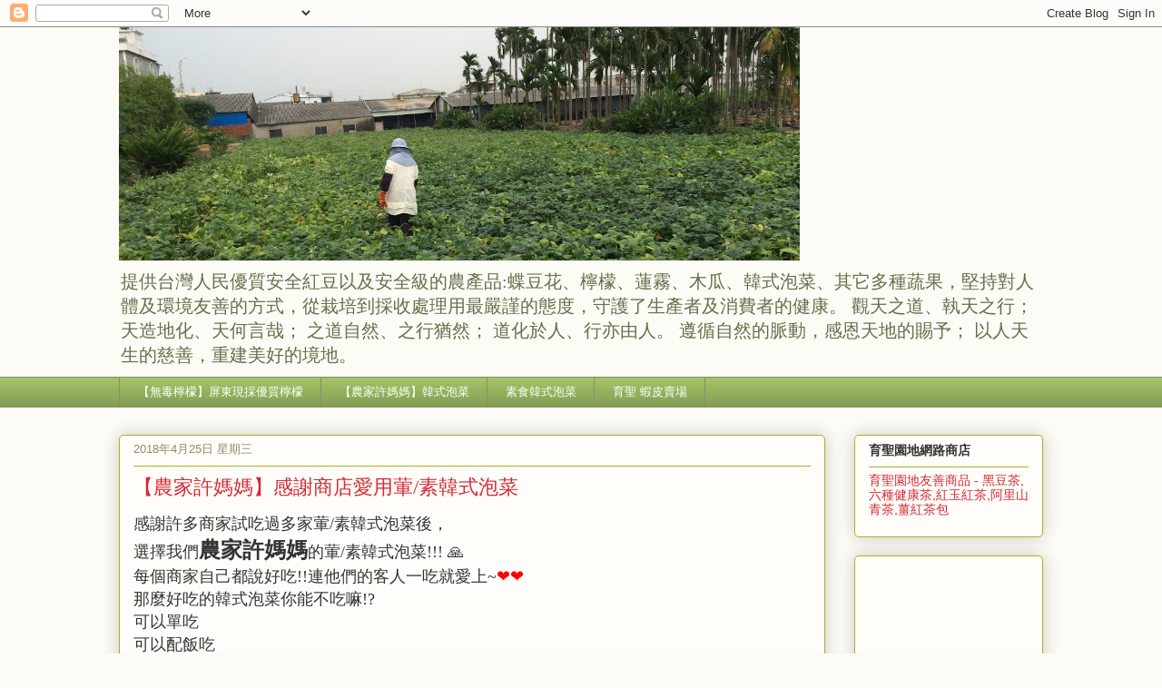

--- FILE ---
content_type: text/html; charset=UTF-8
request_url: http://www.youthsaintedfarm.com/2018/04/blog-post_25.html
body_size: 21303
content:
<!DOCTYPE html>
<html class='v2' dir='ltr' xmlns='http://www.w3.org/1999/xhtml' xmlns:b='http://www.google.com/2005/gml/b' xmlns:data='http://www.google.com/2005/gml/data' xmlns:expr='http://www.google.com/2005/gml/expr'>
<head>
<link href='https://www.blogger.com/static/v1/widgets/4128112664-css_bundle_v2.css' rel='stylesheet' type='text/css'/>
<meta content='69AC5B7DA8485DC3933613996A1AF5D7' name='msvalidate.01'/>
<meta content='zh-Hant-TW' http-equiv='content-language'>
<meta content='width=1100' name='viewport'/>
<meta content='3b56a07ce59a693bd9c2e23ec7f773d6' name='p:domain_verify'/>
<meta content='text/html; charset=UTF-8' http-equiv='Content-Type'/>
<meta content='blogger' name='generator'/>
<link href='http://www.youthsaintedfarm.com/favicon.ico' rel='icon' type='image/x-icon'/>
<link href='http://www.youthsaintedfarm.com/2018/04/blog-post_25.html' rel='canonical'/>
<link rel="alternate" type="application/atom+xml" title="&#12304;育聖園地&#12305;台灣在地農產品&#65306;萬丹紅豆&#12289;檸檬&#12289;韓式泡菜&#12289;木瓜&#12289;蝶豆花&#12289;蓮霧 直接向農民購買 - Atom" href="http://www.youthsaintedfarm.com/feeds/posts/default" />
<link rel="alternate" type="application/rss+xml" title="&#12304;育聖園地&#12305;台灣在地農產品&#65306;萬丹紅豆&#12289;檸檬&#12289;韓式泡菜&#12289;木瓜&#12289;蝶豆花&#12289;蓮霧 直接向農民購買 - RSS" href="http://www.youthsaintedfarm.com/feeds/posts/default?alt=rss" />
<link rel="service.post" type="application/atom+xml" title="&#12304;育聖園地&#12305;台灣在地農產品&#65306;萬丹紅豆&#12289;檸檬&#12289;韓式泡菜&#12289;木瓜&#12289;蝶豆花&#12289;蓮霧 直接向農民購買 - Atom" href="https://www.blogger.com/feeds/6785189098381197895/posts/default" />

<link rel="alternate" type="application/atom+xml" title="&#12304;育聖園地&#12305;台灣在地農產品&#65306;萬丹紅豆&#12289;檸檬&#12289;韓式泡菜&#12289;木瓜&#12289;蝶豆花&#12289;蓮霧 直接向農民購買 - Atom" href="http://www.youthsaintedfarm.com/feeds/546409092211779465/comments/default" />
<!--Can't find substitution for tag [blog.ieCssRetrofitLinks]-->
<link href='https://blogger.googleusercontent.com/img/b/R29vZ2xl/AVvXsEjHU0Hj8yiI2i-2xN1fhnFhqKEda4brsOPsS5qUpqqrKBni2dk1QL8UyueAFjfptQKsMZoe1lklsZVIvqxoZLElGMfFULlYytPuv7wOToOrrxrbw3_njTyGIhMvP-E0Bq8qivg9RD0Z4Wrz/s320/%25E9%259F%2593%25E5%25BC%258F%25E6%25B3%25A1%25E8%258F%259C%25E8%25BE%25B2%25E5%25AE%25B6%25E8%25A8%25B1%25E5%25AA%25BD%25E5%25AA%25BD+%252875%2529.jpg' rel='image_src'/>
<meta content='感謝許多商家試吃過多家葷/素韓式泡菜後， 
選擇我們農家許媽媽的葷/素韓式泡菜!!! 🙏

每個商家自己都說好吃!!連他們的客人一吃就愛上~❤❤

那麼好吃的韓式泡菜你能不吃嘛!?

可以單吃

可以配飯吃

可以料理後吃

多種吃法讓你怎麼吃都吃不膩~' name='description'/>
<meta content='http://www.youthsaintedfarm.com/2018/04/blog-post_25.html' property='og:url'/>
<meta content='【農家許媽媽】感謝商店愛用葷/素韓式泡菜' property='og:title'/>
<meta content='感謝許多商家試吃過多家葷/素韓式泡菜後， 
選擇我們農家許媽媽的葷/素韓式泡菜!!! 🙏

每個商家自己都說好吃!!連他們的客人一吃就愛上~❤❤

那麼好吃的韓式泡菜你能不吃嘛!?

可以單吃

可以配飯吃

可以料理後吃

多種吃法讓你怎麼吃都吃不膩~' property='og:description'/>
<meta content='https://blogger.googleusercontent.com/img/b/R29vZ2xl/AVvXsEjHU0Hj8yiI2i-2xN1fhnFhqKEda4brsOPsS5qUpqqrKBni2dk1QL8UyueAFjfptQKsMZoe1lklsZVIvqxoZLElGMfFULlYytPuv7wOToOrrxrbw3_njTyGIhMvP-E0Bq8qivg9RD0Z4Wrz/w1200-h630-p-k-no-nu/%25E9%259F%2593%25E5%25BC%258F%25E6%25B3%25A1%25E8%258F%259C%25E8%25BE%25B2%25E5%25AE%25B6%25E8%25A8%25B1%25E5%25AA%25BD%25E5%25AA%25BD+%252875%2529.jpg' property='og:image'/>
<title>&#12304;農家許媽媽&#12305;感謝商店愛用葷/素韓式泡菜</title>
<meta content='【農家許媽媽】感謝商店愛用葷/素韓式泡菜' name='Description'/>
<meta content='【農家許媽媽】感謝商店愛用葷/素韓式泡菜' name='Keywords'/>
<link href='http://www.youthsaintedfarm.com/2018/04/blog-post_25.html' rel='shortlink'/>
<meta content='all' name='Robots'/>
<style id='page-skin-1' type='text/css'><!--
/*
-----------------------------------------------
Blogger Template Style
Name:     Awesome Inc.
Designer: Tina Chen
URL:      tinachen.org
----------------------------------------------- */
/* Content
----------------------------------------------- */
body {
font: normal normal 13px Georgia, Utopia, 'Palatino Linotype', Palatino, serif;
color: #333333;
background: #fcfbf5 none repeat scroll top left;
}
html body .content-outer {
min-width: 0;
max-width: 100%;
width: 100%;
}
a:link {
text-decoration: none;
color: #d52a33;
}
a:visited {
text-decoration: none;
color: #7d181e;
}
a:hover {
text-decoration: underline;
color: #d52a33;
}
.body-fauxcolumn-outer .cap-top {
position: absolute;
z-index: 1;
height: 276px;
width: 100%;
background: transparent none repeat-x scroll top left;
_background-image: none;
}
/* Columns
----------------------------------------------- */
.content-inner {
padding: 0;
}
.header-inner .section {
margin: 0 16px;
}
.tabs-inner .section {
margin: 0 16px;
}
.main-inner {
padding-top: 30px;
}
.main-inner .column-center-inner,
.main-inner .column-left-inner,
.main-inner .column-right-inner {
padding: 0 5px;
}
*+html body .main-inner .column-center-inner {
margin-top: -30px;
}
#layout .main-inner .column-center-inner {
margin-top: 0;
}
/* Header
----------------------------------------------- */
.header-outer {
margin: 0 0 0 0;
background: transparent none repeat scroll 0 0;
}
.Header h1 {
font: normal normal 48px 'Courier New', Courier, FreeMono, monospace;
color: #63704b;
text-shadow: 0 0 -1px #000000;
}
.Header h1 a {
color: #63704b;
}
.Header .description {
font: normal normal 20px Georgia, Utopia, 'Palatino Linotype', Palatino, serif;
color: #63704b;
}
.header-inner .Header .titlewrapper,
.header-inner .Header .descriptionwrapper {
padding-left: 0;
padding-right: 0;
margin-bottom: 0;
}
.header-inner .Header .titlewrapper {
padding-top: 22px;
}
/* Tabs
----------------------------------------------- */
.tabs-outer {
overflow: hidden;
position: relative;
background: #a2c366 url(//www.blogblog.com/1kt/awesomeinc/tabs_gradient_light.png) repeat scroll 0 0;
}
#layout .tabs-outer {
overflow: visible;
}
.tabs-cap-top, .tabs-cap-bottom {
position: absolute;
width: 100%;
border-top: 1px solid #908d6a;
}
.tabs-cap-bottom {
bottom: 0;
}
.tabs-inner .widget li a {
display: inline-block;
margin: 0;
padding: .6em 1.5em;
font: normal normal 13px Arial, Tahoma, Helvetica, FreeSans, sans-serif;
color: #ffffff;
border-top: 1px solid #908d6a;
border-bottom: 1px solid #908d6a;
border-left: 1px solid #908d6a;
height: 16px;
line-height: 16px;
}
.tabs-inner .widget li:last-child a {
border-right: 1px solid #908d6a;
}
.tabs-inner .widget li.selected a, .tabs-inner .widget li a:hover {
background: #63704b url(//www.blogblog.com/1kt/awesomeinc/tabs_gradient_light.png) repeat-x scroll 0 -100px;
color: #ffffff;
}
/* Headings
----------------------------------------------- */
h2 {
font: normal bold 14px Arial, Tahoma, Helvetica, FreeSans, sans-serif;
color: #333333;
}
/* Widgets
----------------------------------------------- */
.main-inner .section {
margin: 0 27px;
padding: 0;
}
.main-inner .column-left-outer,
.main-inner .column-right-outer {
margin-top: 0;
}
#layout .main-inner .column-left-outer,
#layout .main-inner .column-right-outer {
margin-top: 0;
}
.main-inner .column-left-inner,
.main-inner .column-right-inner {
background: transparent none repeat 0 0;
-moz-box-shadow: 0 0 0 rgba(0, 0, 0, .2);
-webkit-box-shadow: 0 0 0 rgba(0, 0, 0, .2);
-goog-ms-box-shadow: 0 0 0 rgba(0, 0, 0, .2);
box-shadow: 0 0 0 rgba(0, 0, 0, .2);
-moz-border-radius: 5px;
-webkit-border-radius: 5px;
-goog-ms-border-radius: 5px;
border-radius: 5px;
}
#layout .main-inner .column-left-inner,
#layout .main-inner .column-right-inner {
margin-top: 0;
}
.sidebar .widget {
font: normal normal 14px Arial, Tahoma, Helvetica, FreeSans, sans-serif;
color: #333333;
}
.sidebar .widget a:link {
color: #d52a33;
}
.sidebar .widget a:visited {
color: #7d181e;
}
.sidebar .widget a:hover {
color: #d52a33;
}
.sidebar .widget h2 {
text-shadow: 0 0 -1px #000000;
}
.main-inner .widget {
background-color: #fefdfa;
border: 1px solid #aab123;
padding: 0 15px 15px;
margin: 20px -16px;
-moz-box-shadow: 0 0 20px rgba(0, 0, 0, .2);
-webkit-box-shadow: 0 0 20px rgba(0, 0, 0, .2);
-goog-ms-box-shadow: 0 0 20px rgba(0, 0, 0, .2);
box-shadow: 0 0 20px rgba(0, 0, 0, .2);
-moz-border-radius: 5px;
-webkit-border-radius: 5px;
-goog-ms-border-radius: 5px;
border-radius: 5px;
}
.main-inner .widget h2 {
margin: 0 -0;
padding: .6em 0 .5em;
border-bottom: 1px solid transparent;
}
.footer-inner .widget h2 {
padding: 0 0 .4em;
border-bottom: 1px solid transparent;
}
.main-inner .widget h2 + div, .footer-inner .widget h2 + div {
border-top: 1px solid #aab123;
padding-top: 8px;
}
.main-inner .widget .widget-content {
margin: 0 -0;
padding: 7px 0 0;
}
.main-inner .widget ul, .main-inner .widget #ArchiveList ul.flat {
margin: -8px -15px 0;
padding: 0;
list-style: none;
}
.main-inner .widget #ArchiveList {
margin: -8px 0 0;
}
.main-inner .widget ul li, .main-inner .widget #ArchiveList ul.flat li {
padding: .5em 15px;
text-indent: 0;
color: #666666;
border-top: 0 solid #aab123;
border-bottom: 1px solid transparent;
}
.main-inner .widget #ArchiveList ul li {
padding-top: .25em;
padding-bottom: .25em;
}
.main-inner .widget ul li:first-child, .main-inner .widget #ArchiveList ul.flat li:first-child {
border-top: none;
}
.main-inner .widget ul li:last-child, .main-inner .widget #ArchiveList ul.flat li:last-child {
border-bottom: none;
}
.post-body {
position: relative;
}
.main-inner .widget .post-body ul {
padding: 0 2.5em;
margin: .5em 0;
list-style: disc;
}
.main-inner .widget .post-body ul li {
padding: 0.25em 0;
margin-bottom: .25em;
color: #333333;
border: none;
}
.footer-inner .widget ul {
padding: 0;
list-style: none;
}
.widget .zippy {
color: #666666;
}
/* Posts
----------------------------------------------- */
body .main-inner .Blog {
padding: 0;
margin-bottom: 1em;
background-color: transparent;
border: none;
-moz-box-shadow: 0 0 0 rgba(0, 0, 0, 0);
-webkit-box-shadow: 0 0 0 rgba(0, 0, 0, 0);
-goog-ms-box-shadow: 0 0 0 rgba(0, 0, 0, 0);
box-shadow: 0 0 0 rgba(0, 0, 0, 0);
}
.main-inner .section:last-child .Blog:last-child {
padding: 0;
margin-bottom: 1em;
}
.main-inner .widget h2.date-header {
margin: 0 -15px 1px;
padding: 0 0 0 0;
font: normal normal 13px Arial, Tahoma, Helvetica, FreeSans, sans-serif;
color: #908d6a;
background: transparent none no-repeat scroll top left;
border-top: 0 solid #aab123;
border-bottom: 1px solid transparent;
-moz-border-radius-topleft: 0;
-moz-border-radius-topright: 0;
-webkit-border-top-left-radius: 0;
-webkit-border-top-right-radius: 0;
border-top-left-radius: 0;
border-top-right-radius: 0;
position: static;
bottom: 100%;
right: 15px;
text-shadow: 0 0 -1px #000000;
}
.main-inner .widget h2.date-header span {
font: normal normal 13px Arial, Tahoma, Helvetica, FreeSans, sans-serif;
display: block;
padding: .5em 15px;
border-left: 0 solid #aab123;
border-right: 0 solid #aab123;
}
.date-outer {
position: relative;
margin: 30px 0 20px;
padding: 0 15px;
background-color: #fefdfa;
border: 1px solid #aab123;
-moz-box-shadow: 0 0 20px rgba(0, 0, 0, .2);
-webkit-box-shadow: 0 0 20px rgba(0, 0, 0, .2);
-goog-ms-box-shadow: 0 0 20px rgba(0, 0, 0, .2);
box-shadow: 0 0 20px rgba(0, 0, 0, .2);
-moz-border-radius: 5px;
-webkit-border-radius: 5px;
-goog-ms-border-radius: 5px;
border-radius: 5px;
}
.date-outer:first-child {
margin-top: 0;
}
.date-outer:last-child {
margin-bottom: 20px;
-moz-border-radius-bottomleft: 5px;
-moz-border-radius-bottomright: 5px;
-webkit-border-bottom-left-radius: 5px;
-webkit-border-bottom-right-radius: 5px;
-goog-ms-border-bottom-left-radius: 5px;
-goog-ms-border-bottom-right-radius: 5px;
border-bottom-left-radius: 5px;
border-bottom-right-radius: 5px;
}
.date-posts {
margin: 0 -0;
padding: 0 0;
clear: both;
}
.post-outer, .inline-ad {
border-top: 1px solid #aab123;
margin: 0 -0;
padding: 15px 0;
}
.post-outer {
padding-bottom: 10px;
}
.post-outer:first-child {
padding-top: 0;
border-top: none;
}
.post-outer:last-child, .inline-ad:last-child {
border-bottom: none;
}
.post-body {
position: relative;
}
.post-body img {
padding: 8px;
background: #ffffff;
border: 1px solid #cccccc;
-moz-box-shadow: 0 0 20px rgba(0, 0, 0, .2);
-webkit-box-shadow: 0 0 20px rgba(0, 0, 0, .2);
box-shadow: 0 0 20px rgba(0, 0, 0, .2);
-moz-border-radius: 5px;
-webkit-border-radius: 5px;
border-radius: 5px;
}
h3.post-title, h4 {
font: normal normal 22px Georgia, Utopia, 'Palatino Linotype', Palatino, serif;
color: #d52a33;
}
h3.post-title a {
font: normal normal 22px Georgia, Utopia, 'Palatino Linotype', Palatino, serif;
color: #d52a33;
}
h3.post-title a:hover {
color: #d52a33;
text-decoration: underline;
}
.post-header {
margin: 0 0 1em;
}
.post-body {
line-height: 1.4;
}
.post-outer h2 {
color: #333333;
}
.post-footer {
margin: 1.5em 0 0;
}
#blog-pager {
padding: 15px;
font-size: 120%;
background-color: #fefdfa;
border: 1px solid #aab123;
-moz-box-shadow: 0 0 20px rgba(0, 0, 0, .2);
-webkit-box-shadow: 0 0 20px rgba(0, 0, 0, .2);
-goog-ms-box-shadow: 0 0 20px rgba(0, 0, 0, .2);
box-shadow: 0 0 20px rgba(0, 0, 0, .2);
-moz-border-radius: 5px;
-webkit-border-radius: 5px;
-goog-ms-border-radius: 5px;
border-radius: 5px;
-moz-border-radius-topleft: 5px;
-moz-border-radius-topright: 5px;
-webkit-border-top-left-radius: 5px;
-webkit-border-top-right-radius: 5px;
-goog-ms-border-top-left-radius: 5px;
-goog-ms-border-top-right-radius: 5px;
border-top-left-radius: 5px;
border-top-right-radius-topright: 5px;
margin-top: 1em;
}
.blog-feeds, .post-feeds {
margin: 1em 0;
text-align: center;
color: #333333;
}
.blog-feeds a, .post-feeds a {
color: #d52a33;
}
.blog-feeds a:visited, .post-feeds a:visited {
color: #7d181e;
}
.blog-feeds a:hover, .post-feeds a:hover {
color: #d52a33;
}
.post-outer .comments {
margin-top: 2em;
}
/* Comments
----------------------------------------------- */
.comments .comments-content .icon.blog-author {
background-repeat: no-repeat;
background-image: url([data-uri]);
}
.comments .comments-content .loadmore a {
border-top: 1px solid #908d6a;
border-bottom: 1px solid #908d6a;
}
.comments .continue {
border-top: 2px solid #908d6a;
}
/* Footer
----------------------------------------------- */
.footer-outer {
margin: -20px 0 -1px;
padding: 20px 0 0;
color: #333333;
overflow: hidden;
}
.footer-fauxborder-left {
border-top: 1px solid #aab123;
background: #fefdfa none repeat scroll 0 0;
-moz-box-shadow: 0 0 20px rgba(0, 0, 0, .2);
-webkit-box-shadow: 0 0 20px rgba(0, 0, 0, .2);
-goog-ms-box-shadow: 0 0 20px rgba(0, 0, 0, .2);
box-shadow: 0 0 20px rgba(0, 0, 0, .2);
margin: 0 -20px;
}
/* Mobile
----------------------------------------------- */
body.mobile {
background-size: auto;
}
.mobile .body-fauxcolumn-outer {
background: transparent none repeat scroll top left;
}
*+html body.mobile .main-inner .column-center-inner {
margin-top: 0;
}
.mobile .main-inner .widget {
padding: 0 0 15px;
}
.mobile .main-inner .widget h2 + div,
.mobile .footer-inner .widget h2 + div {
border-top: none;
padding-top: 0;
}
.mobile .footer-inner .widget h2 {
padding: 0.5em 0;
border-bottom: none;
}
.mobile .main-inner .widget .widget-content {
margin: 0;
padding: 7px 0 0;
}
.mobile .main-inner .widget ul,
.mobile .main-inner .widget #ArchiveList ul.flat {
margin: 0 -15px 0;
}
.mobile .main-inner .widget h2.date-header {
right: 0;
}
.mobile .date-header span {
padding: 0.4em 0;
}
.mobile .date-outer:first-child {
margin-bottom: 0;
border: 1px solid #aab123;
-moz-border-radius-topleft: 5px;
-moz-border-radius-topright: 5px;
-webkit-border-top-left-radius: 5px;
-webkit-border-top-right-radius: 5px;
-goog-ms-border-top-left-radius: 5px;
-goog-ms-border-top-right-radius: 5px;
border-top-left-radius: 5px;
border-top-right-radius: 5px;
}
.mobile .date-outer {
border-color: #aab123;
border-width: 0 1px 1px;
}
.mobile .date-outer:last-child {
margin-bottom: 0;
}
.mobile .main-inner {
padding: 0;
}
.mobile .header-inner .section {
margin: 0;
}
.mobile .post-outer, .mobile .inline-ad {
padding: 5px 0;
}
.mobile .tabs-inner .section {
margin: 0 10px;
}
.mobile .main-inner .widget h2 {
margin: 0;
padding: 0;
}
.mobile .main-inner .widget h2.date-header span {
padding: 0;
}
.mobile .main-inner .widget .widget-content {
margin: 0;
padding: 7px 0 0;
}
.mobile #blog-pager {
border: 1px solid transparent;
background: #fefdfa none repeat scroll 0 0;
}
.mobile .main-inner .column-left-inner,
.mobile .main-inner .column-right-inner {
background: transparent none repeat 0 0;
-moz-box-shadow: none;
-webkit-box-shadow: none;
-goog-ms-box-shadow: none;
box-shadow: none;
}
.mobile .date-posts {
margin: 0;
padding: 0;
}
.mobile .footer-fauxborder-left {
margin: 0;
border-top: inherit;
}
.mobile .main-inner .section:last-child .Blog:last-child {
margin-bottom: 0;
}
.mobile-index-contents {
color: #333333;
}
.mobile .mobile-link-button {
background: #d52a33 url(//www.blogblog.com/1kt/awesomeinc/tabs_gradient_light.png) repeat scroll 0 0;
}
.mobile-link-button a:link, .mobile-link-button a:visited {
color: #ffffff;
}
.mobile .tabs-inner .PageList .widget-content {
background: transparent;
border-top: 1px solid;
border-color: #908d6a;
color: #ffffff;
}
.mobile .tabs-inner .PageList .widget-content .pagelist-arrow {
border-left: 1px solid #908d6a;
}

--></style>
<style id='template-skin-1' type='text/css'><!--
body {
min-width: 1050px;
}
.content-outer, .content-fauxcolumn-outer, .region-inner {
min-width: 1050px;
max-width: 1050px;
_width: 1050px;
}
.main-inner .columns {
padding-left: 0px;
padding-right: 240px;
}
.main-inner .fauxcolumn-center-outer {
left: 0px;
right: 240px;
/* IE6 does not respect left and right together */
_width: expression(this.parentNode.offsetWidth -
parseInt("0px") -
parseInt("240px") + 'px');
}
.main-inner .fauxcolumn-left-outer {
width: 0px;
}
.main-inner .fauxcolumn-right-outer {
width: 240px;
}
.main-inner .column-left-outer {
width: 0px;
right: 100%;
margin-left: -0px;
}
.main-inner .column-right-outer {
width: 240px;
margin-right: -240px;
}
#layout {
min-width: 0;
}
#layout .content-outer {
min-width: 0;
width: 800px;
}
#layout .region-inner {
min-width: 0;
width: auto;
}
body#layout div.add_widget {
padding: 8px;
}
body#layout div.add_widget a {
margin-left: 32px;
}
--></style>
<script type='text/javascript'>
        (function(i,s,o,g,r,a,m){i['GoogleAnalyticsObject']=r;i[r]=i[r]||function(){
        (i[r].q=i[r].q||[]).push(arguments)},i[r].l=1*new Date();a=s.createElement(o),
        m=s.getElementsByTagName(o)[0];a.async=1;a.src=g;m.parentNode.insertBefore(a,m)
        })(window,document,'script','https://www.google-analytics.com/analytics.js','ga');
        ga('create', 'UA-79674760-1', 'auto', 'blogger');
        ga('blogger.send', 'pageview');
      </script>
</meta><link href='https://www.blogger.com/dyn-css/authorization.css?targetBlogID=6785189098381197895&amp;zx=a4ce499f-ee0e-49f6-a3e5-8071f8287417' media='none' onload='if(media!=&#39;all&#39;)media=&#39;all&#39;' rel='stylesheet'/><noscript><link href='https://www.blogger.com/dyn-css/authorization.css?targetBlogID=6785189098381197895&amp;zx=a4ce499f-ee0e-49f6-a3e5-8071f8287417' rel='stylesheet'/></noscript>
<meta name='google-adsense-platform-account' content='ca-host-pub-1556223355139109'/>
<meta name='google-adsense-platform-domain' content='blogspot.com'/>

<!-- data-ad-client=ca-pub-1531413718195719 -->

</head>
<body class='loading variant-renewable'>
<div class='navbar section' id='navbar' name='導覽列'><div class='widget Navbar' data-version='1' id='Navbar1'><script type="text/javascript">
    function setAttributeOnload(object, attribute, val) {
      if(window.addEventListener) {
        window.addEventListener('load',
          function(){ object[attribute] = val; }, false);
      } else {
        window.attachEvent('onload', function(){ object[attribute] = val; });
      }
    }
  </script>
<div id="navbar-iframe-container"></div>
<script type="text/javascript" src="https://apis.google.com/js/platform.js"></script>
<script type="text/javascript">
      gapi.load("gapi.iframes:gapi.iframes.style.bubble", function() {
        if (gapi.iframes && gapi.iframes.getContext) {
          gapi.iframes.getContext().openChild({
              url: 'https://www.blogger.com/navbar/6785189098381197895?po\x3d546409092211779465\x26origin\x3dhttp://www.youthsaintedfarm.com',
              where: document.getElementById("navbar-iframe-container"),
              id: "navbar-iframe"
          });
        }
      });
    </script><script type="text/javascript">
(function() {
var script = document.createElement('script');
script.type = 'text/javascript';
script.src = '//pagead2.googlesyndication.com/pagead/js/google_top_exp.js';
var head = document.getElementsByTagName('head')[0];
if (head) {
head.appendChild(script);
}})();
</script>
</div></div>
<div class='body-fauxcolumns'>
<div class='fauxcolumn-outer body-fauxcolumn-outer'>
<div class='cap-top'>
<div class='cap-left'></div>
<div class='cap-right'></div>
</div>
<div class='fauxborder-left'>
<div class='fauxborder-right'></div>
<div class='fauxcolumn-inner'>
</div>
</div>
<div class='cap-bottom'>
<div class='cap-left'></div>
<div class='cap-right'></div>
</div>
</div>
</div>
<div class='content'>
<div class='content-fauxcolumns'>
<div class='fauxcolumn-outer content-fauxcolumn-outer'>
<div class='cap-top'>
<div class='cap-left'></div>
<div class='cap-right'></div>
</div>
<div class='fauxborder-left'>
<div class='fauxborder-right'></div>
<div class='fauxcolumn-inner'>
</div>
</div>
<div class='cap-bottom'>
<div class='cap-left'></div>
<div class='cap-right'></div>
</div>
</div>
</div>
<div class='content-outer'>
<div class='content-cap-top cap-top'>
<div class='cap-left'></div>
<div class='cap-right'></div>
</div>
<div class='fauxborder-left content-fauxborder-left'>
<div class='fauxborder-right content-fauxborder-right'></div>
<div class='content-inner'>
<header>
<div class='header-outer'>
<div class='header-cap-top cap-top'>
<div class='cap-left'></div>
<div class='cap-right'></div>
</div>
<div class='fauxborder-left header-fauxborder-left'>
<div class='fauxborder-right header-fauxborder-right'></div>
<div class='region-inner header-inner'>
<div class='header section' id='header' name='標頭'><div class='widget Header' data-version='1' id='Header1'>
<div id='header-inner'>
<a href='http://www.youthsaintedfarm.com/' style='display: block'>
<img alt='【育聖園地】台灣在地農產品：萬丹紅豆、檸檬、韓式泡菜、木瓜、蝶豆花、蓮霧 直接向農民購買' height='257px; ' id='Header1_headerimg' src='https://blogger.googleusercontent.com/img/b/R29vZ2xl/AVvXsEim93GhJ-qBRHYwTbQFKH1Zq5O9W9quTBbsIimSc3yEqQmDWTuRbhJ9wI9ctTQPa64Z8pK9IezjGcjKw3fF5KX4RavUM5G8hanO4minCPyeEx7xzcjf08G6hTqlpmah4vPLTvQnyGn-ljKm/s1168/bar.jpg' style='display: block' width='750px; '/>
</a>
<div class='descriptionwrapper'>
<p class='description'><span>提供台灣人民優質安全紅豆以及安全級的農產品:蝶豆花&#12289;檸檬&#12289;蓮霧&#12289;木瓜&#12289;韓式泡菜&#12289;其它多種蔬果&#65292;堅持對人體及環境友善的方式&#65292;從栽培到採收處理用最嚴謹的態度&#65292;守護了生產者及消費者的健康&#12290;
觀天之道&#12289;執天之行&#65307;
天造地化&#12289;天何言哉&#65307;
之道自然&#12289;之行猶然&#65307;
道化於人&#12289;行亦由人&#12290;
遵循自然的脈動&#65292;感恩天地的賜予&#65307;
以人天生的慈善&#65292;重建美好的境地&#12290;</span></p>
</div>
</div>
</div></div>
</div>
</div>
<div class='header-cap-bottom cap-bottom'>
<div class='cap-left'></div>
<div class='cap-right'></div>
</div>
</div>
</header>
<div class='tabs-outer'>
<div class='tabs-cap-top cap-top'>
<div class='cap-left'></div>
<div class='cap-right'></div>
</div>
<div class='fauxborder-left tabs-fauxborder-left'>
<div class='fauxborder-right tabs-fauxborder-right'></div>
<div class='region-inner tabs-inner'>
<div class='tabs section' id='crosscol' name='跨欄區'><div class='widget PageList' data-version='1' id='PageList1'>
<h2>育聖 蝦皮賣場</h2>
<div class='widget-content'>
<ul>
<li>
<a href='http://www.youthsaintedfarm.com/p/blog-page.html'>&#12304;無毒檸檬&#8236;&#12305;屏東現採優質檸檬&#8236;</a>
</li>
<li>
<a href='http://www.youthsaintedfarm.com/p/blog-page_64.html'>&#12304;農家許媽媽&#12305;韓式泡菜</a>
</li>
<li>
<a href='https://tw.bid.yahoo.com/item/%E3%80%90%E6%89%8B%E4%BD%9C%E9%9F%93%E5%BC%8F%E6%B3%A1%E8%8F%9C%E3%80%91%E6%96%B0%E9%AE%AE%E5%A5%BD%E5%90%83-%E9%9F%93%E5%9C%8B%E6%B3%A1%E8%8F%9C-kimchi-600g-%E5%8C%85-100231619864'>素食韓式泡菜</a>
</li>
<li>
<a href='https://shopee.tw/youthsaint'>育聖 蝦皮賣場</a>
</li>
</ul>
<div class='clear'></div>
</div>
</div></div>
<div class='tabs no-items section' id='crosscol-overflow' name='Cross-Column 2'></div>
</div>
</div>
<div class='tabs-cap-bottom cap-bottom'>
<div class='cap-left'></div>
<div class='cap-right'></div>
</div>
</div>
<div class='main-outer'>
<div class='main-cap-top cap-top'>
<div class='cap-left'></div>
<div class='cap-right'></div>
</div>
<div class='fauxborder-left main-fauxborder-left'>
<div class='fauxborder-right main-fauxborder-right'></div>
<div class='region-inner main-inner'>
<div class='columns fauxcolumns'>
<div class='fauxcolumn-outer fauxcolumn-center-outer'>
<div class='cap-top'>
<div class='cap-left'></div>
<div class='cap-right'></div>
</div>
<div class='fauxborder-left'>
<div class='fauxborder-right'></div>
<div class='fauxcolumn-inner'>
</div>
</div>
<div class='cap-bottom'>
<div class='cap-left'></div>
<div class='cap-right'></div>
</div>
</div>
<div class='fauxcolumn-outer fauxcolumn-left-outer'>
<div class='cap-top'>
<div class='cap-left'></div>
<div class='cap-right'></div>
</div>
<div class='fauxborder-left'>
<div class='fauxborder-right'></div>
<div class='fauxcolumn-inner'>
</div>
</div>
<div class='cap-bottom'>
<div class='cap-left'></div>
<div class='cap-right'></div>
</div>
</div>
<div class='fauxcolumn-outer fauxcolumn-right-outer'>
<div class='cap-top'>
<div class='cap-left'></div>
<div class='cap-right'></div>
</div>
<div class='fauxborder-left'>
<div class='fauxborder-right'></div>
<div class='fauxcolumn-inner'>
</div>
</div>
<div class='cap-bottom'>
<div class='cap-left'></div>
<div class='cap-right'></div>
</div>
</div>
<!-- corrects IE6 width calculation -->
<div class='columns-inner'>
<div class='column-center-outer'>
<div class='column-center-inner'>
<div class='main section' id='main' name='主版面'><div class='widget Blog' data-version='1' id='Blog1'>
<div class='blog-posts hfeed'>

          <div class="date-outer">
        
<h2 class='date-header'><span>2018年4月25日 星期三</span></h2>

          <div class="date-posts">
        
<div class='post-outer'>
<div class='post hentry uncustomized-post-template' itemprop='blogPost' itemscope='itemscope' itemtype='http://schema.org/BlogPosting'>
<meta content='https://blogger.googleusercontent.com/img/b/R29vZ2xl/AVvXsEjHU0Hj8yiI2i-2xN1fhnFhqKEda4brsOPsS5qUpqqrKBni2dk1QL8UyueAFjfptQKsMZoe1lklsZVIvqxoZLElGMfFULlYytPuv7wOToOrrxrbw3_njTyGIhMvP-E0Bq8qivg9RD0Z4Wrz/s320/%25E9%259F%2593%25E5%25BC%258F%25E6%25B3%25A1%25E8%258F%259C%25E8%25BE%25B2%25E5%25AE%25B6%25E8%25A8%25B1%25E5%25AA%25BD%25E5%25AA%25BD+%252875%2529.jpg' itemprop='image_url'/>
<meta content='6785189098381197895' itemprop='blogId'/>
<meta content='546409092211779465' itemprop='postId'/>
<a name='546409092211779465'></a>
<h3 class='post-title entry-title' itemprop='name'>
&#12304;農家許媽媽&#12305;感謝商店愛用葷/素韓式泡菜
</h3>
<div class='post-header'>
<div class='post-header-line-1'></div>
</div>
<div class='post-body entry-content' id='post-body-546409092211779465' itemprop='articleBody'>
<span style="font-size: large;">感謝許多商家試吃過多家葷/素韓式泡菜後&#65292;
</span><br />
<span style="font-size: large;">選擇我們</span><b><span style="font-size: x-large;">農家許媽媽</span></b><span style="font-size: large;">的葷/素韓式泡菜!!! 🙏</span><br />
<span style="font-size: large;">每個商家自己都說好吃!!連他們的客人一吃就愛上~<span style="color: red;">&#10084;&#10084;</span></span><br />
<span style="font-size: large;">那麼好吃的韓式泡菜你能不吃嘛!?</span><br />
<span style="font-size: large;">可以單吃</span><br />
<span style="font-size: large;">可以配飯吃</span><br />
<span style="font-size: large;">可以料理後吃</span><br />
<span style="font-size: large;">多種吃法讓你怎麼吃都吃不膩~</span><br />
<span style="font-size: large;"></span><br />
<a name="more"></a><span style="font-size: large;"><br /></span>
<br />
<table cellpadding="0" cellspacing="0" class="tr-caption-container" style="float: left; margin-right: 1em; text-align: left;"><tbody>
<tr><td style="text-align: center;"><a href="https://blogger.googleusercontent.com/img/b/R29vZ2xl/AVvXsEjHU0Hj8yiI2i-2xN1fhnFhqKEda4brsOPsS5qUpqqrKBni2dk1QL8UyueAFjfptQKsMZoe1lklsZVIvqxoZLElGMfFULlYytPuv7wOToOrrxrbw3_njTyGIhMvP-E0Bq8qivg9RD0Z4Wrz/s1600/%25E9%259F%2593%25E5%25BC%258F%25E6%25B3%25A1%25E8%258F%259C%25E8%25BE%25B2%25E5%25AE%25B6%25E8%25A8%25B1%25E5%25AA%25BD%25E5%25AA%25BD+%252875%2529.jpg" imageanchor="1" style="clear: left; margin-bottom: 1em; margin-left: auto; margin-right: auto;"><img alt="想知道韓式泡菜好不好吃&#65292;單吃馬上就知道!!" border="0" data-original-height="960" data-original-width="1280" height="240" src="https://blogger.googleusercontent.com/img/b/R29vZ2xl/AVvXsEjHU0Hj8yiI2i-2xN1fhnFhqKEda4brsOPsS5qUpqqrKBni2dk1QL8UyueAFjfptQKsMZoe1lklsZVIvqxoZLElGMfFULlYytPuv7wOToOrrxrbw3_njTyGIhMvP-E0Bq8qivg9RD0Z4Wrz/s320/%25E9%259F%2593%25E5%25BC%258F%25E6%25B3%25A1%25E8%258F%259C%25E8%25BE%25B2%25E5%25AE%25B6%25E8%25A8%25B1%25E5%25AA%25BD%25E5%25AA%25BD+%252875%2529.jpg" title="想知道韓式泡菜好不好吃&#65292;單吃馬上就知道!!" width="320" /></a></td></tr>
<tr><td class="tr-caption" style="text-align: center;"><span style="font-size: small;">想知道好不好吃&#65292;單吃馬上就知道!!</span></td></tr>
</tbody></table>
<br />
<br />
<br />
<br />
<br />
<br />
<br />
<br />
<br />
<br />
<br />
<br />
<br />
<br />
<br />
<br />
<table align="center" cellpadding="0" cellspacing="0" class="tr-caption-container" style="float: left; margin-right: 1em; text-align: left;"><tbody>
<tr><td style="text-align: center;"><a href="https://blogger.googleusercontent.com/img/b/R29vZ2xl/AVvXsEja7jV92bRgxrxQM1Vp4iVLi4ctxwoVUlrW2Z5HHJ9szXnniFRmTXT3qw5dXemSKX05wC0wODeKoH917mZhDH-fpmXqe3hgIDmFETtMrLYQnfBtTejML1jJ9yvC7Ufd9YrqjdyyZWsM1rPB/s1600/%25E6%25B3%25A1%25E8%258F%259C.jpg" imageanchor="1" style="margin-left: auto; margin-right: auto;"><img alt="韓式泡菜當小菜配飯吃也很下飯!!" border="0" data-original-height="1108" data-original-width="1477" height="240" src="https://blogger.googleusercontent.com/img/b/R29vZ2xl/AVvXsEja7jV92bRgxrxQM1Vp4iVLi4ctxwoVUlrW2Z5HHJ9szXnniFRmTXT3qw5dXemSKX05wC0wODeKoH917mZhDH-fpmXqe3hgIDmFETtMrLYQnfBtTejML1jJ9yvC7Ufd9YrqjdyyZWsM1rPB/s320/%25E6%25B3%25A1%25E8%258F%259C.jpg" title="韓式泡菜當小菜配飯吃也很下飯!!" width="320" /></a></td></tr>
<tr><td class="tr-caption" style="text-align: center;"><span style="font-size: small;">當小菜配飯吃也很下飯!!</span></td></tr>
</tbody></table>
<br />
<br />
<br />
<br />
<br />
<br />
<br />
<br />
<br />
<br />
<br />
<br />
<br />
<br />
<br />
<br />
<table align="center" cellpadding="0" cellspacing="0" class="tr-caption-container" style="float: left; margin-right: 1em; text-align: left;"><tbody>
<tr><td style="text-align: center;"><a href="https://blogger.googleusercontent.com/img/b/R29vZ2xl/AVvXsEjr4W6w4j7gvNoR7MGAC29JFV8ZMUhLBWZpqOjVT8VuJVSaz_2QNGiY6FQhq_OB9KQrGGc2b4guf84joi0-Q59rOlmulQjB_NQxyk-fIgcymb0nYXcXLlz4yIGiiWNYFRWYTezoQs7mG6Yl/s1600/IMG20180212093807.jpg" imageanchor="1" style="margin-left: auto; margin-right: auto;"><img alt="做成韓式泡菜蛋餅也超唰嘴!!" border="0" data-original-height="1200" data-original-width="1600" height="240" src="https://blogger.googleusercontent.com/img/b/R29vZ2xl/AVvXsEjr4W6w4j7gvNoR7MGAC29JFV8ZMUhLBWZpqOjVT8VuJVSaz_2QNGiY6FQhq_OB9KQrGGc2b4guf84joi0-Q59rOlmulQjB_NQxyk-fIgcymb0nYXcXLlz4yIGiiWNYFRWYTezoQs7mG6Yl/s320/IMG20180212093807.jpg" title="做成韓式泡菜蛋餅也超唰嘴!!" width="320" /></a></td></tr>
<tr><td class="tr-caption" style="text-align: center;"><span style="font-size: small;">做成泡菜蛋餅也超唰嘴!!</span></td></tr>
</tbody></table>
<br />
<br />
<br />
<br />
<br />
<br />
<br />
<br />
<br />
<br />
<br />
<br />
<br />
<br />
<br />
<br />
<table cellpadding="0" cellspacing="0" class="tr-caption-container" style="float: left; margin-right: 1em; text-align: left;"><tbody>
<tr><td style="text-align: center;"><a href="https://blogger.googleusercontent.com/img/b/R29vZ2xl/AVvXsEi1bdbhPZqXERTaoQpF1zMrAqW1EpPoKeYyK6QlhEurCP1KUmldDBu0Xk51bf6jAlKPRgyTUxzX8z4PxTsf3JMfdK3G-jXoR-JhYsecnjU9khdDaIGzygT1lRl-Fq8tXbRSLQQcFX2_I8OO/s1600/IMAG9447_mh1482991317266.jpg" imageanchor="1" style="clear: left; margin-bottom: 1em; margin-left: auto; margin-right: auto;"><img alt="做成道地的韓式泡菜炒年糕!超夠味!!" border="0" data-original-height="1208" data-original-width="1600" height="240" src="https://blogger.googleusercontent.com/img/b/R29vZ2xl/AVvXsEi1bdbhPZqXERTaoQpF1zMrAqW1EpPoKeYyK6QlhEurCP1KUmldDBu0Xk51bf6jAlKPRgyTUxzX8z4PxTsf3JMfdK3G-jXoR-JhYsecnjU9khdDaIGzygT1lRl-Fq8tXbRSLQQcFX2_I8OO/s320/IMAG9447_mh1482991317266.jpg" title="做成道地的韓式泡菜炒年糕!超夠味!!" width="320" /></a></td></tr>
<tr><td class="tr-caption" style="text-align: center;"><span style="font-size: small;">做成道地的韓式泡菜炒年糕!超夠味!!</span></td></tr>
</tbody></table>
<br />
<br />
<br />
<br />
<br />
<br />
<br />
<br />
<br />
<br />
<br />
<br />
<br />
<br />
<br />
<br />
<br />
<span style="font-size: large;">心動的你&#65292;不如馬上行動!!!!</span><br />
<br />
<div style="margin: 0cm; text-align: center;">
<div style="text-align: left;">
<b><span style="font-size: large;">&gt;&gt;&gt;&gt;<a href="https://www.youthsaint.com/" target="_blank">育聖園地官網</a></span></b></div>
</div>
<div style="margin: 0cm; text-align: center;">
<div style="text-align: left;">
<br /></div>
</div>
<div style="margin: 0cm; text-align: center;">
<div style="text-align: left;">
<b><span style="font-size: large;">&gt;&gt;&gt;&gt;</span></b><a href="http://www.pcstore.com.tw/mycoolg/M32801724.htm" style="font-family: helvetica, arial, sans-serif; font-size: 25px;">PChome</a></div>
<div style="text-align: left;">
<br /></div>
<div style="text-align: left;">
<b><span style="font-size: large;">&gt;&gt;&gt;&gt;</span></b><b><span lang="EN-US" style="font-size: 18pt;"><a href="https://goo.gl/XhMg1G">蝦皮賣場</a></span></b></div>
<br />
<div style="text-align: left;">
<span style="font-weight: 700;"><br /></span></div>
<span style="background-color: white; color: #6aa84f; font-family: &quot;tahoma&quot;; font-size: 20.02px; letter-spacing: 0.77px;"></span><br />
<div style="text-align: left;">
<span style="background-color: white; color: #6aa84f; font-family: &quot;tahoma&quot;; font-size: 20.02px; letter-spacing: 0.77px;"><b style="color: black; font-family: &quot;Times New Roman&quot;; font-size: medium; letter-spacing: normal;"><span style="font-size: large;">&gt;&gt;&gt;&gt;</span></b><a href="https://goo.gl/PFR2Wh" style="background-color: transparent;"><b style="background-color: transparent;"><span lang="EN-US" style="font-size: 18pt;"><span lang="EN-US">奇摩拍賣</span></span></b><b style="background-color: transparent;"><span style="font-family: &quot;arial&quot; , &quot;sans-serif&quot;; font-size: 18pt;">(</span></b><b style="background-color: transparent;"><span lang="EN-US" style="font-size: 18pt;"><span lang="EN-US">葷</span></span></b><b style="background-color: transparent;"><span style="font-family: &quot;arial&quot; , &quot;sans-serif&quot;; font-size: 18pt;">)</span></b></a></span></div>
<span style="background-color: white; color: #6aa84f; font-family: &quot;tahoma&quot;; font-size: 20.02px; letter-spacing: 0.77px;">
</span></div>
<div style="margin: 0cm; text-align: center;">
<div style="text-align: left;">
<br /></div>
</div>
<div style="margin: 0cm; text-align: center;">
<div style="text-align: left;">
<b><span style="font-size: large;">&gt;&gt;&gt;&gt;</span></b><a href="https://goo.gl/YjbFg5"><b><span lang="EN-US" style="font-size: 18pt;"><span lang="EN-US">奇摩拍賣</span></span></b><b><span style="color: #444444; font-family: &quot;arial&quot; , &quot;sans-serif&quot;; font-size: 18pt;">(</span></b><b><span lang="EN-US" style="color: #444444; font-size: 18pt;"><span lang="EN-US">素</span></span></b><b><span style="color: #444444; font-family: &quot;arial&quot; , &quot;sans-serif&quot;; font-size: 18pt;">)</span></b></a></div>
</div>
<div style="margin: 0cm; text-align: center;">
<div style="text-align: left;">
<br /></div>
</div>
<div style="margin: 0cm; text-align: center;">
<div style="text-align: left;">
<b><span style="font-size: large;">&gt;&gt;&gt;&gt;</span></b><a href="https://goo.gl/37zWoQ"><b><span style="background: rgb(254 , 253 , 250); font-family: &quot;times new roman&quot; , &quot;serif&quot;; font-size: 18pt;">Google</span></b><b><span lang="EN-US" style="background: rgb(254, 253, 250); font-size: 18pt;"><span lang="EN-US">表單購買</span></span></b></a></div>
</div>
<div style="margin: 0cm; text-align: center;">
<div style="text-align: left;">
<b><span lang="EN-US" style="background: rgb(254 , 253 , 250); font-family: &quot;times new roman&quot; , serif; font-size: 13.5pt;">(</span></b><b><span style="background: rgb(254, 253, 250); font-size: 13.5pt;">葷素有各自的格子要看清楚填寫喔</span></b><b><span lang="EN-US" style="background: rgb(254 , 253 , 250); font-family: &quot;times new roman&quot; , serif; font-size: 13.5pt;">~)</span></b></div>
</div>
<div style='clear: both;'></div>
</div>
<div class='post-footer'>
<div class='post-footer-line post-footer-line-1'>
<span class='post-author vcard'>
張貼者&#65306;
<span class='fn' itemprop='author' itemscope='itemscope' itemtype='http://schema.org/Person'>
<meta content='https://www.blogger.com/profile/16190436406712047540' itemprop='url'/>
<a class='g-profile' href='https://www.blogger.com/profile/16190436406712047540' rel='author' title='author profile'>
<span itemprop='name'>育聖園地</span>
</a>
</span>
</span>
<span class='post-timestamp'>
於
<meta content='http://www.youthsaintedfarm.com/2018/04/blog-post_25.html' itemprop='url'/>
<a class='timestamp-link' href='http://www.youthsaintedfarm.com/2018/04/blog-post_25.html' rel='bookmark' title='permanent link'><abbr class='published' itemprop='datePublished' title='2018-04-25T21:00:00+08:00'>晚上9:00</abbr></a>
</span>
<span class='post-comment-link'>
</span>
<span class='post-icons'>
<span class='item-control blog-admin pid-1161171870'>
<a href='https://www.blogger.com/post-edit.g?blogID=6785189098381197895&postID=546409092211779465&from=pencil' title='編輯文章'>
<img alt='' class='icon-action' height='18' src='https://resources.blogblog.com/img/icon18_edit_allbkg.gif' width='18'/>
</a>
</span>
</span>
<div class='post-share-buttons goog-inline-block'>
<a class='goog-inline-block share-button sb-email' href='https://www.blogger.com/share-post.g?blogID=6785189098381197895&postID=546409092211779465&target=email' target='_blank' title='以電子郵件傳送這篇文章'><span class='share-button-link-text'>以電子郵件傳送這篇文章</span></a><a class='goog-inline-block share-button sb-blog' href='https://www.blogger.com/share-post.g?blogID=6785189098381197895&postID=546409092211779465&target=blog' onclick='window.open(this.href, "_blank", "height=270,width=475"); return false;' target='_blank' title='BlogThis！'><span class='share-button-link-text'>BlogThis&#65281;</span></a><a class='goog-inline-block share-button sb-twitter' href='https://www.blogger.com/share-post.g?blogID=6785189098381197895&postID=546409092211779465&target=twitter' target='_blank' title='分享至 X'><span class='share-button-link-text'>分享至 X</span></a><a class='goog-inline-block share-button sb-facebook' href='https://www.blogger.com/share-post.g?blogID=6785189098381197895&postID=546409092211779465&target=facebook' onclick='window.open(this.href, "_blank", "height=430,width=640"); return false;' target='_blank' title='分享至 Facebook'><span class='share-button-link-text'>分享至 Facebook</span></a><a class='goog-inline-block share-button sb-pinterest' href='https://www.blogger.com/share-post.g?blogID=6785189098381197895&postID=546409092211779465&target=pinterest' target='_blank' title='分享到 Pinterest'><span class='share-button-link-text'>分享到 Pinterest</span></a>
</div>
</div>
<div class='post-footer-line post-footer-line-2'>
<span class='post-labels'>
標籤&#65306;
<a href='http://www.youthsaintedfarm.com/search/label/%E6%B3%A1%E8%8F%9C' rel='tag'>泡菜</a>,
<a href='http://www.youthsaintedfarm.com/search/label/%E7%B4%A0%E9%9F%93%E5%BC%8F%E6%B3%A1%E8%8F%9C' rel='tag'>素韓式泡菜</a>,
<a href='http://www.youthsaintedfarm.com/search/label/%E8%91%B7%E9%9F%93%E5%BC%8F%E6%B3%A1%E8%8F%9C' rel='tag'>葷韓式泡菜</a>
</span>
</div>
<div class='post-footer-line post-footer-line-3'>
<span class='post-location'>
位置&#65306;
<a href='https://maps.google.com/maps?q=%E5%8F%B0%E7%81%A3%E8%87%BA%E7%81%A3@23.9036873,121.07937049999998&z=10' target='_blank'>台灣臺灣</a>
</span>
</div>
</div>
</div>
<div class='comments' id='comments'>
<a name='comments'></a>
<h4>沒有留言:</h4>
<div id='Blog1_comments-block-wrapper'>
<dl class='avatar-comment-indent' id='comments-block'>
</dl>
</div>
<p class='comment-footer'>
<div class='comment-form'>
<a name='comment-form'></a>
<h4 id='comment-post-message'>張貼留言</h4>
<p>
</p>
<a href='https://www.blogger.com/comment/frame/6785189098381197895?po=546409092211779465&hl=zh-TW&saa=85391&origin=http://www.youthsaintedfarm.com' id='comment-editor-src'></a>
<iframe allowtransparency='true' class='blogger-iframe-colorize blogger-comment-from-post' frameborder='0' height='410px' id='comment-editor' name='comment-editor' src='' width='100%'></iframe>
<script src='https://www.blogger.com/static/v1/jsbin/1345082660-comment_from_post_iframe.js' type='text/javascript'></script>
<script type='text/javascript'>
      BLOG_CMT_createIframe('https://www.blogger.com/rpc_relay.html');
    </script>
</div>
</p>
</div>
</div>
<div class='inline-ad'>
<script async src="//pagead2.googlesyndication.com/pagead/js/adsbygoogle.js"></script>
<!-- youthsaintedfarm_main_Blog1_1x1_as -->
<ins class="adsbygoogle"
     style="display:block"
     data-ad-client="ca-pub-1531413718195719"
     data-ad-host="ca-host-pub-1556223355139109"
     data-ad-host-channel="L0007"
     data-ad-slot="7974644744"
     data-ad-format="auto"
     data-full-width-responsive="true"></ins>
<script>
(adsbygoogle = window.adsbygoogle || []).push({});
</script>
</div>

        </div></div>
      
</div>
<div class='blog-pager' id='blog-pager'>
<span id='blog-pager-newer-link'>
<a class='blog-pager-newer-link' href='http://www.youthsaintedfarm.com/2018/05/blog-post.html' id='Blog1_blog-pager-newer-link' title='較新的文章'>較新的文章</a>
</span>
<span id='blog-pager-older-link'>
<a class='blog-pager-older-link' href='http://www.youthsaintedfarm.com/2018/04/blog-post.html' id='Blog1_blog-pager-older-link' title='較舊的文章'>較舊的文章</a>
</span>
<a class='home-link' href='http://www.youthsaintedfarm.com/'>首頁</a>
</div>
<div class='clear'></div>
<div class='post-feeds'>
<div class='feed-links'>
訂閱&#65306;
<a class='feed-link' href='http://www.youthsaintedfarm.com/feeds/546409092211779465/comments/default' target='_blank' type='application/atom+xml'>張貼留言 (Atom)</a>
</div>
</div>
</div></div>
</div>
</div>
<div class='column-left-outer'>
<div class='column-left-inner'>
<aside>
</aside>
</div>
</div>
<div class='column-right-outer'>
<div class='column-right-inner'>
<aside>
<div class='sidebar section' id='sidebar-right-1'><div class='widget LinkList' data-version='1' id='LinkList2'>
<h2>育聖園地網路商店</h2>
<div class='widget-content'>
<ul>
<li><a href='https://www.youthsaint.com/'>育聖園地友善商品 - 黑豆茶,六種健康茶,紅玉紅茶,阿里山青茶,薑紅茶包</a></li>
</ul>
<div class='clear'></div>
</div>
</div><div class='widget AdSense' data-version='1' id='AdSense1'>
<div class='widget-content'>
<script async src="//pagead2.googlesyndication.com/pagead/js/adsbygoogle.js"></script>
<!-- youthsaintedfarm_sidebar-right-1_AdSense1_1x1_as -->
<ins class="adsbygoogle"
     style="display:block"
     data-ad-client="ca-pub-1531413718195719"
     data-ad-host="ca-host-pub-1556223355139109"
     data-ad-host-channel="L0001"
     data-ad-slot="3532411820"
     data-ad-format="auto"
     data-full-width-responsive="true"></ins>
<script>
(adsbygoogle = window.adsbygoogle || []).push({});
</script>
<div class='clear'></div>
</div>
</div><div class='widget HTML' data-version='1' id='HTML1'>
<h2 class='title'>萬丹 紅豆的故鄉</h2>
<div class='widget-content'>
<iframe width="180" height="158" src="https://www.youtube.com/embed/bSr-Jwcqq-k" frameborder="0" allowfullscreen></iframe>
</div>
<div class='clear'></div>
</div><div class='widget Profile' data-version='1' id='Profile1'>
<h2>關於育聖園地</h2>
<div class='widget-content'>
<dl class='profile-datablock'>
<dt class='profile-data'>
<a class='profile-name-link g-profile' href='https://www.blogger.com/profile/16190436406712047540' rel='author' style='background-image: url(//www.blogger.com/img/logo-16.png);'>
育聖園地
</a>
</dt>
</dl>
<a class='profile-link' href='https://www.blogger.com/profile/16190436406712047540' rel='author'>檢視我的完整簡介</a>
<div class='clear'></div>
</div>
</div><div class='widget LinkList' data-version='1' id='LinkList1'>
<h2>文章分類</h2>
<div class='widget-content'>
<ul>
<li><a href='http://www.youthsaintedfarm.com/search/label/%E5%8F%8B%E5%96%84%E8%BE%B2%E8%80%95'>友善農耕</a></li>
<li><a href='http://www.youthsaintedfarm.com/search/label/%E7%B4%85%E8%B1%86'>紅豆</a></li>
<li><a href='http://www.youthsaintedfarm.com/search/label/%E6%AA%B8%E6%AA%AC'>檸檬</a></li>
<li><a href='http://www.youthsaintedfarm.com/search/label/%E6%B3%A1%E8%8F%9C'>泡菜</a></li>
<li><a href='http://www.youthsaintedfarm.com/search/label/%E8%9D%B6%E8%B1%86%E8%8A%B1'>蝶豆花</a></li>
</ul>
<div class='clear'></div>
</div>
</div><div class='widget BlogArchive' data-version='1' id='BlogArchive1'>
<h2>網誌存檔</h2>
<div class='widget-content'>
<div id='ArchiveList'>
<div id='BlogArchive1_ArchiveList'>
<ul class='hierarchy'>
<li class='archivedate collapsed'>
<a class='toggle' href='javascript:void(0)'>
<span class='zippy'>

        &#9658;&#160;
      
</span>
</a>
<a class='post-count-link' href='http://www.youthsaintedfarm.com/2019/'>
2019
</a>
<span class='post-count' dir='ltr'>(12)</span>
<ul class='hierarchy'>
<li class='archivedate collapsed'>
<a class='toggle' href='javascript:void(0)'>
<span class='zippy'>

        &#9658;&#160;
      
</span>
</a>
<a class='post-count-link' href='http://www.youthsaintedfarm.com/2019/06/'>
6月
</a>
<span class='post-count' dir='ltr'>(2)</span>
</li>
</ul>
<ul class='hierarchy'>
<li class='archivedate collapsed'>
<a class='toggle' href='javascript:void(0)'>
<span class='zippy'>

        &#9658;&#160;
      
</span>
</a>
<a class='post-count-link' href='http://www.youthsaintedfarm.com/2019/05/'>
5月
</a>
<span class='post-count' dir='ltr'>(3)</span>
</li>
</ul>
<ul class='hierarchy'>
<li class='archivedate collapsed'>
<a class='toggle' href='javascript:void(0)'>
<span class='zippy'>

        &#9658;&#160;
      
</span>
</a>
<a class='post-count-link' href='http://www.youthsaintedfarm.com/2019/04/'>
4月
</a>
<span class='post-count' dir='ltr'>(2)</span>
</li>
</ul>
<ul class='hierarchy'>
<li class='archivedate collapsed'>
<a class='toggle' href='javascript:void(0)'>
<span class='zippy'>

        &#9658;&#160;
      
</span>
</a>
<a class='post-count-link' href='http://www.youthsaintedfarm.com/2019/03/'>
3月
</a>
<span class='post-count' dir='ltr'>(2)</span>
</li>
</ul>
<ul class='hierarchy'>
<li class='archivedate collapsed'>
<a class='toggle' href='javascript:void(0)'>
<span class='zippy'>

        &#9658;&#160;
      
</span>
</a>
<a class='post-count-link' href='http://www.youthsaintedfarm.com/2019/02/'>
2月
</a>
<span class='post-count' dir='ltr'>(1)</span>
</li>
</ul>
<ul class='hierarchy'>
<li class='archivedate collapsed'>
<a class='toggle' href='javascript:void(0)'>
<span class='zippy'>

        &#9658;&#160;
      
</span>
</a>
<a class='post-count-link' href='http://www.youthsaintedfarm.com/2019/01/'>
1月
</a>
<span class='post-count' dir='ltr'>(2)</span>
</li>
</ul>
</li>
</ul>
<ul class='hierarchy'>
<li class='archivedate expanded'>
<a class='toggle' href='javascript:void(0)'>
<span class='zippy toggle-open'>

        &#9660;&#160;
      
</span>
</a>
<a class='post-count-link' href='http://www.youthsaintedfarm.com/2018/'>
2018
</a>
<span class='post-count' dir='ltr'>(36)</span>
<ul class='hierarchy'>
<li class='archivedate collapsed'>
<a class='toggle' href='javascript:void(0)'>
<span class='zippy'>

        &#9658;&#160;
      
</span>
</a>
<a class='post-count-link' href='http://www.youthsaintedfarm.com/2018/12/'>
12月
</a>
<span class='post-count' dir='ltr'>(1)</span>
</li>
</ul>
<ul class='hierarchy'>
<li class='archivedate collapsed'>
<a class='toggle' href='javascript:void(0)'>
<span class='zippy'>

        &#9658;&#160;
      
</span>
</a>
<a class='post-count-link' href='http://www.youthsaintedfarm.com/2018/11/'>
11月
</a>
<span class='post-count' dir='ltr'>(1)</span>
</li>
</ul>
<ul class='hierarchy'>
<li class='archivedate collapsed'>
<a class='toggle' href='javascript:void(0)'>
<span class='zippy'>

        &#9658;&#160;
      
</span>
</a>
<a class='post-count-link' href='http://www.youthsaintedfarm.com/2018/10/'>
10月
</a>
<span class='post-count' dir='ltr'>(2)</span>
</li>
</ul>
<ul class='hierarchy'>
<li class='archivedate collapsed'>
<a class='toggle' href='javascript:void(0)'>
<span class='zippy'>

        &#9658;&#160;
      
</span>
</a>
<a class='post-count-link' href='http://www.youthsaintedfarm.com/2018/09/'>
9月
</a>
<span class='post-count' dir='ltr'>(1)</span>
</li>
</ul>
<ul class='hierarchy'>
<li class='archivedate collapsed'>
<a class='toggle' href='javascript:void(0)'>
<span class='zippy'>

        &#9658;&#160;
      
</span>
</a>
<a class='post-count-link' href='http://www.youthsaintedfarm.com/2018/08/'>
8月
</a>
<span class='post-count' dir='ltr'>(3)</span>
</li>
</ul>
<ul class='hierarchy'>
<li class='archivedate collapsed'>
<a class='toggle' href='javascript:void(0)'>
<span class='zippy'>

        &#9658;&#160;
      
</span>
</a>
<a class='post-count-link' href='http://www.youthsaintedfarm.com/2018/07/'>
7月
</a>
<span class='post-count' dir='ltr'>(2)</span>
</li>
</ul>
<ul class='hierarchy'>
<li class='archivedate collapsed'>
<a class='toggle' href='javascript:void(0)'>
<span class='zippy'>

        &#9658;&#160;
      
</span>
</a>
<a class='post-count-link' href='http://www.youthsaintedfarm.com/2018/06/'>
6月
</a>
<span class='post-count' dir='ltr'>(3)</span>
</li>
</ul>
<ul class='hierarchy'>
<li class='archivedate collapsed'>
<a class='toggle' href='javascript:void(0)'>
<span class='zippy'>

        &#9658;&#160;
      
</span>
</a>
<a class='post-count-link' href='http://www.youthsaintedfarm.com/2018/05/'>
5月
</a>
<span class='post-count' dir='ltr'>(4)</span>
</li>
</ul>
<ul class='hierarchy'>
<li class='archivedate expanded'>
<a class='toggle' href='javascript:void(0)'>
<span class='zippy toggle-open'>

        &#9660;&#160;
      
</span>
</a>
<a class='post-count-link' href='http://www.youthsaintedfarm.com/2018/04/'>
4月
</a>
<span class='post-count' dir='ltr'>(3)</span>
<ul class='posts'>
<li><a href='http://www.youthsaintedfarm.com/2018/04/blog-post_25.html'>&#12304;農家許媽媽&#12305;感謝商店愛用葷/素韓式泡菜</a></li>
<li><a href='http://www.youthsaintedfarm.com/2018/04/blog-post.html'>&#12304;農家許媽媽&#12305;韓國泡菜保存方法與口感有差嗎?</a></li>
<li><a href='http://www.youthsaintedfarm.com/2018/04/qq.html'>&#12298;育聖園地&#12299;QQ軟軟的蝶豆花涼糕煮法</a></li>
</ul>
</li>
</ul>
<ul class='hierarchy'>
<li class='archivedate collapsed'>
<a class='toggle' href='javascript:void(0)'>
<span class='zippy'>

        &#9658;&#160;
      
</span>
</a>
<a class='post-count-link' href='http://www.youthsaintedfarm.com/2018/03/'>
3月
</a>
<span class='post-count' dir='ltr'>(5)</span>
</li>
</ul>
<ul class='hierarchy'>
<li class='archivedate collapsed'>
<a class='toggle' href='javascript:void(0)'>
<span class='zippy'>

        &#9658;&#160;
      
</span>
</a>
<a class='post-count-link' href='http://www.youthsaintedfarm.com/2018/02/'>
2月
</a>
<span class='post-count' dir='ltr'>(3)</span>
</li>
</ul>
<ul class='hierarchy'>
<li class='archivedate collapsed'>
<a class='toggle' href='javascript:void(0)'>
<span class='zippy'>

        &#9658;&#160;
      
</span>
</a>
<a class='post-count-link' href='http://www.youthsaintedfarm.com/2018/01/'>
1月
</a>
<span class='post-count' dir='ltr'>(8)</span>
</li>
</ul>
</li>
</ul>
<ul class='hierarchy'>
<li class='archivedate collapsed'>
<a class='toggle' href='javascript:void(0)'>
<span class='zippy'>

        &#9658;&#160;
      
</span>
</a>
<a class='post-count-link' href='http://www.youthsaintedfarm.com/2017/'>
2017
</a>
<span class='post-count' dir='ltr'>(105)</span>
<ul class='hierarchy'>
<li class='archivedate collapsed'>
<a class='toggle' href='javascript:void(0)'>
<span class='zippy'>

        &#9658;&#160;
      
</span>
</a>
<a class='post-count-link' href='http://www.youthsaintedfarm.com/2017/12/'>
12月
</a>
<span class='post-count' dir='ltr'>(9)</span>
</li>
</ul>
<ul class='hierarchy'>
<li class='archivedate collapsed'>
<a class='toggle' href='javascript:void(0)'>
<span class='zippy'>

        &#9658;&#160;
      
</span>
</a>
<a class='post-count-link' href='http://www.youthsaintedfarm.com/2017/11/'>
11月
</a>
<span class='post-count' dir='ltr'>(9)</span>
</li>
</ul>
<ul class='hierarchy'>
<li class='archivedate collapsed'>
<a class='toggle' href='javascript:void(0)'>
<span class='zippy'>

        &#9658;&#160;
      
</span>
</a>
<a class='post-count-link' href='http://www.youthsaintedfarm.com/2017/10/'>
10月
</a>
<span class='post-count' dir='ltr'>(5)</span>
</li>
</ul>
<ul class='hierarchy'>
<li class='archivedate collapsed'>
<a class='toggle' href='javascript:void(0)'>
<span class='zippy'>

        &#9658;&#160;
      
</span>
</a>
<a class='post-count-link' href='http://www.youthsaintedfarm.com/2017/09/'>
9月
</a>
<span class='post-count' dir='ltr'>(9)</span>
</li>
</ul>
<ul class='hierarchy'>
<li class='archivedate collapsed'>
<a class='toggle' href='javascript:void(0)'>
<span class='zippy'>

        &#9658;&#160;
      
</span>
</a>
<a class='post-count-link' href='http://www.youthsaintedfarm.com/2017/08/'>
8月
</a>
<span class='post-count' dir='ltr'>(9)</span>
</li>
</ul>
<ul class='hierarchy'>
<li class='archivedate collapsed'>
<a class='toggle' href='javascript:void(0)'>
<span class='zippy'>

        &#9658;&#160;
      
</span>
</a>
<a class='post-count-link' href='http://www.youthsaintedfarm.com/2017/07/'>
7月
</a>
<span class='post-count' dir='ltr'>(8)</span>
</li>
</ul>
<ul class='hierarchy'>
<li class='archivedate collapsed'>
<a class='toggle' href='javascript:void(0)'>
<span class='zippy'>

        &#9658;&#160;
      
</span>
</a>
<a class='post-count-link' href='http://www.youthsaintedfarm.com/2017/06/'>
6月
</a>
<span class='post-count' dir='ltr'>(9)</span>
</li>
</ul>
<ul class='hierarchy'>
<li class='archivedate collapsed'>
<a class='toggle' href='javascript:void(0)'>
<span class='zippy'>

        &#9658;&#160;
      
</span>
</a>
<a class='post-count-link' href='http://www.youthsaintedfarm.com/2017/05/'>
5月
</a>
<span class='post-count' dir='ltr'>(9)</span>
</li>
</ul>
<ul class='hierarchy'>
<li class='archivedate collapsed'>
<a class='toggle' href='javascript:void(0)'>
<span class='zippy'>

        &#9658;&#160;
      
</span>
</a>
<a class='post-count-link' href='http://www.youthsaintedfarm.com/2017/04/'>
4月
</a>
<span class='post-count' dir='ltr'>(6)</span>
</li>
</ul>
<ul class='hierarchy'>
<li class='archivedate collapsed'>
<a class='toggle' href='javascript:void(0)'>
<span class='zippy'>

        &#9658;&#160;
      
</span>
</a>
<a class='post-count-link' href='http://www.youthsaintedfarm.com/2017/03/'>
3月
</a>
<span class='post-count' dir='ltr'>(9)</span>
</li>
</ul>
<ul class='hierarchy'>
<li class='archivedate collapsed'>
<a class='toggle' href='javascript:void(0)'>
<span class='zippy'>

        &#9658;&#160;
      
</span>
</a>
<a class='post-count-link' href='http://www.youthsaintedfarm.com/2017/02/'>
2月
</a>
<span class='post-count' dir='ltr'>(10)</span>
</li>
</ul>
<ul class='hierarchy'>
<li class='archivedate collapsed'>
<a class='toggle' href='javascript:void(0)'>
<span class='zippy'>

        &#9658;&#160;
      
</span>
</a>
<a class='post-count-link' href='http://www.youthsaintedfarm.com/2017/01/'>
1月
</a>
<span class='post-count' dir='ltr'>(13)</span>
</li>
</ul>
</li>
</ul>
<ul class='hierarchy'>
<li class='archivedate collapsed'>
<a class='toggle' href='javascript:void(0)'>
<span class='zippy'>

        &#9658;&#160;
      
</span>
</a>
<a class='post-count-link' href='http://www.youthsaintedfarm.com/2016/'>
2016
</a>
<span class='post-count' dir='ltr'>(88)</span>
<ul class='hierarchy'>
<li class='archivedate collapsed'>
<a class='toggle' href='javascript:void(0)'>
<span class='zippy'>

        &#9658;&#160;
      
</span>
</a>
<a class='post-count-link' href='http://www.youthsaintedfarm.com/2016/12/'>
12月
</a>
<span class='post-count' dir='ltr'>(40)</span>
</li>
</ul>
<ul class='hierarchy'>
<li class='archivedate collapsed'>
<a class='toggle' href='javascript:void(0)'>
<span class='zippy'>

        &#9658;&#160;
      
</span>
</a>
<a class='post-count-link' href='http://www.youthsaintedfarm.com/2016/11/'>
11月
</a>
<span class='post-count' dir='ltr'>(45)</span>
</li>
</ul>
<ul class='hierarchy'>
<li class='archivedate collapsed'>
<a class='toggle' href='javascript:void(0)'>
<span class='zippy'>

        &#9658;&#160;
      
</span>
</a>
<a class='post-count-link' href='http://www.youthsaintedfarm.com/2016/06/'>
6月
</a>
<span class='post-count' dir='ltr'>(1)</span>
</li>
</ul>
<ul class='hierarchy'>
<li class='archivedate collapsed'>
<a class='toggle' href='javascript:void(0)'>
<span class='zippy'>

        &#9658;&#160;
      
</span>
</a>
<a class='post-count-link' href='http://www.youthsaintedfarm.com/2016/05/'>
5月
</a>
<span class='post-count' dir='ltr'>(2)</span>
</li>
</ul>
</li>
</ul>
</div>
</div>
<div class='clear'></div>
</div>
</div><div class='widget Subscribe' data-version='1' id='Subscribe1'>
<div style='white-space:nowrap'>
<h2 class='title'>訂閱</h2>
<div class='widget-content'>
<div class='subscribe-wrapper subscribe-type-POST'>
<div class='subscribe expanded subscribe-type-POST' id='SW_READER_LIST_Subscribe1POST' style='display:none;'>
<div class='top'>
<span class='inner' onclick='return(_SW_toggleReaderList(event, "Subscribe1POST"));'>
<img class='subscribe-dropdown-arrow' src='https://resources.blogblog.com/img/widgets/arrow_dropdown.gif'/>
<img align='absmiddle' alt='' border='0' class='feed-icon' src='https://resources.blogblog.com/img/icon_feed12.png'/>
發表文章
</span>
<div class='feed-reader-links'>
<a class='feed-reader-link' href='https://www.netvibes.com/subscribe.php?url=http%3A%2F%2Fwww.youthsaintedfarm.com%2Ffeeds%2Fposts%2Fdefault' target='_blank'>
<img src='https://resources.blogblog.com/img/widgets/subscribe-netvibes.png'/>
</a>
<a class='feed-reader-link' href='https://add.my.yahoo.com/content?url=http%3A%2F%2Fwww.youthsaintedfarm.com%2Ffeeds%2Fposts%2Fdefault' target='_blank'>
<img src='https://resources.blogblog.com/img/widgets/subscribe-yahoo.png'/>
</a>
<a class='feed-reader-link' href='http://www.youthsaintedfarm.com/feeds/posts/default' target='_blank'>
<img align='absmiddle' class='feed-icon' src='https://resources.blogblog.com/img/icon_feed12.png'/>
                  Atom
                </a>
</div>
</div>
<div class='bottom'></div>
</div>
<div class='subscribe' id='SW_READER_LIST_CLOSED_Subscribe1POST' onclick='return(_SW_toggleReaderList(event, "Subscribe1POST"));'>
<div class='top'>
<span class='inner'>
<img class='subscribe-dropdown-arrow' src='https://resources.blogblog.com/img/widgets/arrow_dropdown.gif'/>
<span onclick='return(_SW_toggleReaderList(event, "Subscribe1POST"));'>
<img align='absmiddle' alt='' border='0' class='feed-icon' src='https://resources.blogblog.com/img/icon_feed12.png'/>
發表文章
</span>
</span>
</div>
<div class='bottom'></div>
</div>
</div>
<div class='subscribe-wrapper subscribe-type-PER_POST'>
<div class='subscribe expanded subscribe-type-PER_POST' id='SW_READER_LIST_Subscribe1PER_POST' style='display:none;'>
<div class='top'>
<span class='inner' onclick='return(_SW_toggleReaderList(event, "Subscribe1PER_POST"));'>
<img class='subscribe-dropdown-arrow' src='https://resources.blogblog.com/img/widgets/arrow_dropdown.gif'/>
<img align='absmiddle' alt='' border='0' class='feed-icon' src='https://resources.blogblog.com/img/icon_feed12.png'/>
留言
</span>
<div class='feed-reader-links'>
<a class='feed-reader-link' href='https://www.netvibes.com/subscribe.php?url=http%3A%2F%2Fwww.youthsaintedfarm.com%2Ffeeds%2F546409092211779465%2Fcomments%2Fdefault' target='_blank'>
<img src='https://resources.blogblog.com/img/widgets/subscribe-netvibes.png'/>
</a>
<a class='feed-reader-link' href='https://add.my.yahoo.com/content?url=http%3A%2F%2Fwww.youthsaintedfarm.com%2Ffeeds%2F546409092211779465%2Fcomments%2Fdefault' target='_blank'>
<img src='https://resources.blogblog.com/img/widgets/subscribe-yahoo.png'/>
</a>
<a class='feed-reader-link' href='http://www.youthsaintedfarm.com/feeds/546409092211779465/comments/default' target='_blank'>
<img align='absmiddle' class='feed-icon' src='https://resources.blogblog.com/img/icon_feed12.png'/>
                  Atom
                </a>
</div>
</div>
<div class='bottom'></div>
</div>
<div class='subscribe' id='SW_READER_LIST_CLOSED_Subscribe1PER_POST' onclick='return(_SW_toggleReaderList(event, "Subscribe1PER_POST"));'>
<div class='top'>
<span class='inner'>
<img class='subscribe-dropdown-arrow' src='https://resources.blogblog.com/img/widgets/arrow_dropdown.gif'/>
<span onclick='return(_SW_toggleReaderList(event, "Subscribe1PER_POST"));'>
<img align='absmiddle' alt='' border='0' class='feed-icon' src='https://resources.blogblog.com/img/icon_feed12.png'/>
留言
</span>
</span>
</div>
<div class='bottom'></div>
</div>
</div>
<div style='clear:both'></div>
</div>
</div>
<div class='clear'></div>
</div></div>
</aside>
</div>
</div>
</div>
<div style='clear: both'></div>
<!-- columns -->
</div>
<!-- main -->
</div>
</div>
<div class='main-cap-bottom cap-bottom'>
<div class='cap-left'></div>
<div class='cap-right'></div>
</div>
</div>
<footer>
<div class='footer-outer'>
<div class='footer-cap-top cap-top'>
<div class='cap-left'></div>
<div class='cap-right'></div>
</div>
<div class='fauxborder-left footer-fauxborder-left'>
<div class='fauxborder-right footer-fauxborder-right'></div>
<div class='region-inner footer-inner'>
<div class='foot section' id='footer-1'><div class='widget HTML' data-version='1' id='HTML2'>
<div class='widget-content'>
<script async src="//pagead2.googlesyndication.com/pagead/js/adsbygoogle.js"></script>
<script>
  (adsbygoogle = window.adsbygoogle || []).push({
    google_ad_client: "ca-pub-1531413718195719",
    enable_page_level_ads: true
  });
</script>
</div>
<div class='clear'></div>
</div><div class='widget Label' data-version='1' id='Label1'>
<h2>標籤</h2>
<div class='widget-content list-label-widget-content'>
<ul>
<li>
<a dir='ltr' href='http://www.youthsaintedfarm.com/search/label/%E5%A4%A7%E7%99%BD%E8%8F%9C%E6%B3%A1%E8%8F%9C'>大白菜泡菜</a>
</li>
<li>
<a dir='ltr' href='http://www.youthsaintedfarm.com/search/label/%E5%B0%8F%E9%BB%83%E7%93%9C%E6%B3%A1%E8%8F%9C'>小黃瓜泡菜</a>
</li>
<li>
<a dir='ltr' href='http://www.youthsaintedfarm.com/search/label/%E5%B0%8F%E9%BB%83%E7%93%9C%E9%9F%93%E5%BC%8F%E6%B3%A1%E8%8F%9C'>小黃瓜韓式泡菜</a>
</li>
<li>
<a dir='ltr' href='http://www.youthsaintedfarm.com/search/label/%E5%85%AD%E7%A8%AE%E5%81%A5%E5%BA%B7%E7%A9%80%E7%89%A9'>六種健康穀物</a>
</li>
<li>
<a dir='ltr' href='http://www.youthsaintedfarm.com/search/label/%E5%8F%8B%E5%96%84%E8%BE%B2%E4%BD%9C%E7%89%A9'>友善農作物</a>
</li>
<li>
<a dir='ltr' href='http://www.youthsaintedfarm.com/search/label/%E5%8F%8B%E5%96%84%E8%BE%B2%E8%80%95'>友善農耕</a>
</li>
<li>
<a dir='ltr' href='http://www.youthsaintedfarm.com/search/label/%E6%B0%B4%E6%9E%9C%E6%B3%A1%E8%8F%9C'>水果泡菜</a>
</li>
<li>
<a dir='ltr' href='http://www.youthsaintedfarm.com/search/label/%E6%B0%B4%E6%9E%9C%E6%B3%A1%E8%8F%9C%E4%BD%9C%E6%B3%95'>水果泡菜作法</a>
</li>
<li>
<a dir='ltr' href='http://www.youthsaintedfarm.com/search/label/%E6%B0%B4%E6%9E%9C%E6%B3%A1%E8%8F%9C%E5%81%9A%E6%B3%95'>水果泡菜做法</a>
</li>
<li>
<a dir='ltr' href='http://www.youthsaintedfarm.com/search/label/%E6%B0%B4%E6%B3%A1%E8%8F%9C'>水泡菜</a>
</li>
<li>
<a dir='ltr' href='http://www.youthsaintedfarm.com/search/label/%E6%B0%B4%E6%B3%A1%E8%8F%9C%E9%9F%93%E5%BC%8F%E9%9F%93%E5%9C%8B%E6%B0%B4%E6%B3%A1%E8%8F%9C'>水泡菜韓式韓國水泡菜</a>
</li>
<li>
<a dir='ltr' href='http://www.youthsaintedfarm.com/search/label/%E6%B0%B4%E9%A4%83'>水餃</a>
</li>
<li>
<a dir='ltr' href='http://www.youthsaintedfarm.com/search/label/%E6%B0%B4%E9%A4%83%E4%BD%9C%E6%B3%95'>水餃作法</a>
</li>
<li>
<a dir='ltr' href='http://www.youthsaintedfarm.com/search/label/%E7%89%9B%E8%82%89%E6%B9%AF'>牛肉湯</a>
</li>
<li>
<a dir='ltr' href='http://www.youthsaintedfarm.com/search/label/%E7%89%9B%E8%92%A1%E8%8C%B6'>牛蒡茶</a>
</li>
<li>
<a dir='ltr' href='http://www.youthsaintedfarm.com/search/label/%E5%8E%BB%E9%9F%93%E5%9C%8B'>去韓國</a>
</li>
<li>
<a dir='ltr' href='http://www.youthsaintedfarm.com/search/label/%E5%8E%BB%E9%9F%93%E5%9C%8B%E5%81%9A%E6%B3%A1%E8%8F%9C'>去韓國做泡菜</a>
</li>
<li>
<a dir='ltr' href='http://www.youthsaintedfarm.com/search/label/%E5%8F%B0%E5%BC%8F%E6%B3%A1%E8%8F%9C'>台式泡菜</a>
</li>
<li>
<a dir='ltr' href='http://www.youthsaintedfarm.com/search/label/%E5%8F%B0%E5%BC%8F%E9%9F%93%E5%BC%8F%E6%B3%A1%E8%8F%9C'>台式韓式泡菜</a>
</li>
<li>
<a dir='ltr' href='http://www.youthsaintedfarm.com/search/label/%E5%8F%B0%E7%81%A3%E9%9D%92%E4%BB%81%E9%BB%91%E8%B1%86%E8%8C%B6'>台灣青仁黑豆茶</a>
</li>
<li>
<a dir='ltr' href='http://www.youthsaintedfarm.com/search/label/%E5%8F%B0%E7%81%A3%E9%BB%91%E8%B1%86%E7%89%9B%E8%92%A1%E5%81%A5%E5%BA%B7%E8%8C%B6%E5%8C%85'>台灣黑豆牛蒡健康茶包</a>
</li>
<li>
<a dir='ltr' href='http://www.youthsaintedfarm.com/search/label/%E6%AD%A3%E5%AE%97%E6%B3%A1%E8%8F%9C'>正宗泡菜</a>
</li>
<li>
<a dir='ltr' href='http://www.youthsaintedfarm.com/search/label/%E6%AD%A3%E5%AE%97%E6%B3%A1%E8%8F%9C%E5%81%9A%E6%B3%95'>正宗泡菜做法</a>
</li>
<li>
<a dir='ltr' href='http://www.youthsaintedfarm.com/search/label/%E6%AD%A3%E5%AE%97%E6%B3%A1%E8%8F%9C%E9%9F%93%E5%BC%8F'>正宗泡菜韓式</a>
</li>
<li>
<a dir='ltr' href='http://www.youthsaintedfarm.com/search/label/%E6%AD%A3%E5%AE%97%E9%9F%93%E5%BC%8F%E6%B3%A1%E8%8F%9C'>正宗韓式泡菜</a>
</li>
<li>
<a dir='ltr' href='http://www.youthsaintedfarm.com/search/label/%E6%AD%A3%E5%AE%97%E9%9F%93%E5%BC%8F%E6%B3%A1%E8%8F%9C%E5%81%9A%E6%B3%95'>正宗韓式泡菜做法</a>
</li>
<li>
<a dir='ltr' href='http://www.youthsaintedfarm.com/search/label/%E6%AD%A3%E5%AE%97%E9%9F%93%E5%9C%8B'>正宗韓國</a>
</li>
<li>
<a dir='ltr' href='http://www.youthsaintedfarm.com/search/label/%E6%AD%A3%E5%AE%97%E9%9F%93%E5%9C%8B%E6%B3%A1%E8%8F%9C'>正宗韓國泡菜</a>
</li>
<li>
<a dir='ltr' href='http://www.youthsaintedfarm.com/search/label/%E6%AD%A3%E5%AE%97%E9%9F%93%E5%9C%8B%E6%B3%A1%E8%8F%9C%E5%81%9A%E6%B3%95'>正宗韓國泡菜做法</a>
</li>
<li>
<a dir='ltr' href='http://www.youthsaintedfarm.com/search/label/%E7%8E%84%E7%B1%B3%E7%B6%A0%E8%8C%B6'>玄米綠茶</a>
</li>
<li>
<a dir='ltr' href='http://www.youthsaintedfarm.com/search/label/%E7%99%BD%E8%98%BF%E8%94%94%E6%B3%A1%E8%8F%9C'>白蘿蔔泡菜</a>
</li>
<li>
<a dir='ltr' href='http://www.youthsaintedfarm.com/search/label/%E7%99%BD%E8%98%BF%E8%94%94%E6%B3%A1%E8%8F%9C%E7%9A%84%E8%A3%BD%E4%BD%9C%E6%96%B9%E6%B3%95'>白蘿蔔泡菜的製作方法</a>
</li>
<li>
<a dir='ltr' href='http://www.youthsaintedfarm.com/search/label/%E7%99%BD%E8%98%BF%E8%94%94%E9%9F%93%E5%BC%8F%E6%B3%A1%E8%8F%9C'>白蘿蔔韓式泡菜</a>
</li>
<li>
<a dir='ltr' href='http://www.youthsaintedfarm.com/search/label/%E7%99%BD%E8%98%BF%E8%94%94%E9%9F%93%E5%9C%8B%E6%B3%A1%E8%8F%9C'>白蘿蔔韓國泡菜</a>
</li>
<li>
<a dir='ltr' href='http://www.youthsaintedfarm.com/search/label/%E5%A5%BD%E5%90%83%E6%B3%A1%E8%8F%9C'>好吃泡菜</a>
</li>
<li>
<a dir='ltr' href='http://www.youthsaintedfarm.com/search/label/%E5%A5%BD%E5%90%83%E7%9A%84%E6%B3%A1%E8%8F%9C'>好吃的泡菜</a>
</li>
<li>
<a dir='ltr' href='http://www.youthsaintedfarm.com/search/label/%E5%A5%BD%E5%90%83%E7%9A%84%E9%9F%93%E5%BC%8F%E6%B3%A1%E8%8F%9C'>好吃的韓式泡菜</a>
</li>
<li>
<a dir='ltr' href='http://www.youthsaintedfarm.com/search/label/%E5%A5%BD%E5%90%83%E7%9A%84%E9%9F%93%E5%9C%8B%E6%B3%A1%E8%8F%9C'>好吃的韓國泡菜</a>
</li>
<li>
<a dir='ltr' href='http://www.youthsaintedfarm.com/search/label/%E5%A5%BD%E5%90%83%E9%9F%93%E5%BC%8F%E6%B3%A1%E8%8F%9C'>好吃韓式泡菜</a>
</li>
<li>
<a dir='ltr' href='http://www.youthsaintedfarm.com/search/label/%E5%A5%BD%E5%90%83%E9%9F%93%E5%9C%8B%E6%B3%A1%E8%8F%9C'>好吃韓國泡菜</a>
</li>
<li>
<a dir='ltr' href='http://www.youthsaintedfarm.com/search/label/%E5%A5%BD%E5%90%83%E9%9F%93%E5%9C%8B%E6%B3%A1%E8%8F%9C%E9%8D%8B'>好吃韓國泡菜鍋</a>
</li>
<li>
<a dir='ltr' href='http://www.youthsaintedfarm.com/search/label/%E5%A6%82%E4%BD%95%E5%81%9A%E6%B3%A1%E8%8F%9C'>如何做泡菜</a>
</li>
<li>
<a dir='ltr' href='http://www.youthsaintedfarm.com/search/label/%E5%A6%82%E4%BD%95%E5%81%9A%E9%9F%93%E5%BC%8F%E6%B3%A1%E8%8F%9C'>如何做韓式泡菜</a>
</li>
<li>
<a dir='ltr' href='http://www.youthsaintedfarm.com/search/label/%E5%A6%82%E4%BD%95%E5%81%9A%E9%9F%93%E5%9C%8B%E6%B3%A1%E8%8F%9C'>如何做韓國泡菜</a>
</li>
<li>
<a dir='ltr' href='http://www.youthsaintedfarm.com/search/label/%E5%A6%82%E4%BD%95%E8%A3%BD%E4%BD%9C%E9%9F%93%E5%BC%8F%E6%B3%A1%E8%8F%9C'>如何製作韓式泡菜</a>
</li>
<li>
<a dir='ltr' href='http://www.youthsaintedfarm.com/search/label/%E5%A6%82%E4%BD%95%E8%A3%BD%E4%BD%9C%E9%9F%93%E5%9C%8B%E6%B3%A1%E8%8F%9C'>如何製作韓國泡菜</a>
</li>
<li>
<a dir='ltr' href='http://www.youthsaintedfarm.com/search/label/%E6%9C%89%E6%A9%9F%E8%BE%B2%E6%B3%95'>有機農法</a>
</li>
<li>
<a dir='ltr' href='http://www.youthsaintedfarm.com/search/label/%E8%87%AA%E7%84%B6%E8%BE%B2%E6%B3%95'>自然農法</a>
</li>
<li>
<a dir='ltr' href='http://www.youthsaintedfarm.com/search/label/%E8%87%AA%E8%A3%BD%E9%9F%93%E5%9C%8B%E6%B3%A1%E8%8F%9C'>自製韓國泡菜</a>
</li>
<li>
<a dir='ltr' href='http://www.youthsaintedfarm.com/search/label/%E8%87%AA%E8%A3%BD%E6%AA%B8%E6%AA%AC%E6%B0%B4'>自製檸檬水</a>
</li>
<li>
<a dir='ltr' href='http://www.youthsaintedfarm.com/search/label/%E5%90%B3%E7%A7%89%E6%89%BF'>吳秉承</a>
</li>
<li>
<a dir='ltr' href='http://www.youthsaintedfarm.com/search/label/%E5%BF%AB%E9%80%9F%E9%9F%93%E5%9C%8B%E6%B3%A1%E8%8F%9C'>快速韓國泡菜</a>
</li>
<li>
<a dir='ltr' href='http://www.youthsaintedfarm.com/search/label/%E4%B9%B3%E9%85%B8%E8%8F%8C'>乳酸菌</a>
</li>
<li>
<a dir='ltr' href='http://www.youthsaintedfarm.com/search/label/%E6%8B%89%E9%BA%B5'>拉麵</a>
</li>
<li>
<a dir='ltr' href='http://www.youthsaintedfarm.com/search/label/%E6%B3%A1%E8%8F%9C'>泡菜</a>
</li>
<li>
<a dir='ltr' href='http://www.youthsaintedfarm.com/search/label/%E6%B3%A1%E8%8F%9C%E5%B0%8F%E9%BB%83%E7%93%9C'>泡菜小黃瓜</a>
</li>
<li>
<a dir='ltr' href='http://www.youthsaintedfarm.com/search/label/%E6%B3%A1%E8%8F%9C%E6%96%87%E5%8C%96'>泡菜文化</a>
</li>
<li>
<a dir='ltr' href='http://www.youthsaintedfarm.com/search/label/%E6%B3%A1%E8%8F%9C%E6%B0%B4%E9%A4%83'>泡菜水餃</a>
</li>
<li>
<a dir='ltr' href='http://www.youthsaintedfarm.com/search/label/%E6%B3%A1%E8%8F%9C%E6%B0%B4%E9%A4%83%E4%BD%9C%E6%B3%95'>泡菜水餃作法</a>
</li>
<li>
<a dir='ltr' href='http://www.youthsaintedfarm.com/search/label/%E6%B3%A1%E8%8F%9C%E7%81%AB%E9%8D%8B'>泡菜火鍋</a>
</li>
<li>
<a dir='ltr' href='http://www.youthsaintedfarm.com/search/label/%E6%B3%A1%E8%8F%9C%E7%81%AB%E9%8D%8B%E9%A3%9F%E8%AD%9C'>泡菜火鍋食譜</a>
</li>
<li>
<a dir='ltr' href='http://www.youthsaintedfarm.com/search/label/%E6%B3%A1%E8%8F%9C%E5%8D%A1%E8%B7%AF%E9%87%8C'>泡菜卡路里</a>
</li>
<li>
<a dir='ltr' href='http://www.youthsaintedfarm.com/search/label/%E6%B3%A1%E8%8F%9C%E6%9D%90%E6%96%99'>泡菜材料</a>
</li>
<li>
<a dir='ltr' href='http://www.youthsaintedfarm.com/search/label/%E6%B3%A1%E8%8F%9C%E4%B9%B3%E9%85%B8%E8%8F%8C'>泡菜乳酸菌</a>
</li>
<li>
<a dir='ltr' href='http://www.youthsaintedfarm.com/search/label/%E6%B3%A1%E8%8F%9C%E6%8B%89%E9%BA%B5'>泡菜拉麵</a>
</li>
<li>
<a dir='ltr' href='http://www.youthsaintedfarm.com/search/label/%E6%B3%A1%E8%8F%9C%E7%82%92%E5%B9%B4%E7%B3%95'>泡菜炒年糕</a>
</li>
<li>
<a dir='ltr' href='http://www.youthsaintedfarm.com/search/label/%E6%B3%A1%E8%8F%9C%E7%82%92%E9%A3%AF'>泡菜炒飯</a>
</li>
<li>
<a dir='ltr' href='http://www.youthsaintedfarm.com/search/label/%E6%B3%A1%E8%8F%9C%E7%9A%84%E5%81%9A%E6%B3%95'>泡菜的做法</a>
</li>
<li>
<a dir='ltr' href='http://www.youthsaintedfarm.com/search/label/%E6%B3%A1%E8%8F%9C%E6%80%8E%E9%BA%BC%E5%81%9A'>泡菜怎麼做</a>
</li>
<li>
<a dir='ltr' href='http://www.youthsaintedfarm.com/search/label/%E6%B3%A1%E8%8F%9C%E9%A3%9F%E8%AD%9C'>泡菜食譜</a>
</li>
<li>
<a dir='ltr' href='http://www.youthsaintedfarm.com/search/label/%E6%B3%A1%E8%8F%9C%E9%A3%9F%E8%AD%9C%E9%9F%93%E5%BC%8F'>泡菜食譜韓式</a>
</li>
<li>
<a dir='ltr' href='http://www.youthsaintedfarm.com/search/label/%E6%B3%A1%E8%8F%9C%E5%93%AA%E8%A3%A1%E8%B2%B7'>泡菜哪裡買</a>
</li>
<li>
<a dir='ltr' href='http://www.youthsaintedfarm.com/search/label/%E6%B3%A1%E8%8F%9C%E6%96%99%E7%90%86'>泡菜料理</a>
</li>
<li>
<a dir='ltr' href='http://www.youthsaintedfarm.com/search/label/%E6%B3%A1%E8%8F%9C%E6%96%99%E7%90%86%E9%A3%9F%E8%AD%9C'>泡菜料理食譜</a>
</li>
<li>
<a dir='ltr' href='http://www.youthsaintedfarm.com/search/label/%E6%B3%A1%E8%8F%9C%E6%96%99%E7%90%86%E7%B4%A0'>泡菜料理素</a>
</li>
<li>
<a dir='ltr' href='http://www.youthsaintedfarm.com/search/label/%E6%B3%A1%E8%8F%9C%E6%B5%B7%E9%AE%AE%E7%85%8E%E9%A4%85'>泡菜海鮮煎餅</a>
</li>
<li>
<a dir='ltr' href='http://www.youthsaintedfarm.com/search/label/%E6%B3%A1%E8%8F%9C%E5%81%9A%E6%B3%95'>泡菜做法</a>
</li>
<li>
<a dir='ltr' href='http://www.youthsaintedfarm.com/search/label/%E6%B3%A1%E8%8F%9C%E5%81%9A%E6%B3%95%E5%A4%A7%E7%99%BD%E8%8F%9C'>泡菜做法大白菜</a>
</li>
<li>
<a dir='ltr' href='http://www.youthsaintedfarm.com/search/label/%E6%B3%A1%E8%8F%9C%E6%8E%A8%E8%96%A6'>泡菜推薦</a>
</li>
<li>
<a dir='ltr' href='http://www.youthsaintedfarm.com/search/label/%E6%B3%A1%E8%8F%9C%E6%B6%BC%E9%BA%B5'>泡菜涼麵</a>
</li>
<li>
<a dir='ltr' href='http://www.youthsaintedfarm.com/search/label/%E6%B3%A1%E8%8F%9C%E6%B6%BC%E9%BA%B5%E9%A3%9F%E8%AD%9C'>泡菜涼麵食譜</a>
</li>
<li>
<a dir='ltr' href='http://www.youthsaintedfarm.com/search/label/%E6%B3%A1%E8%8F%9C%E9%AD%9A%E9%9C%B2'>泡菜魚露</a>
</li>
<li>
<a dir='ltr' href='http://www.youthsaintedfarm.com/search/label/%E6%B3%A1%E8%8F%9C%E7%99%BC%E9%85%B5'>泡菜發酵</a>
</li>
<li>
<a dir='ltr' href='http://www.youthsaintedfarm.com/search/label/%E6%B3%A1%E8%8F%9C%E5%9C%98%E8%B3%BC'>泡菜團購</a>
</li>
<li>
<a dir='ltr' href='http://www.youthsaintedfarm.com/search/label/%E6%B3%A1%E8%8F%9C%E7%A8%AE%E9%A1%9E'>泡菜種類</a>
</li>
<li>
<a dir='ltr' href='http://www.youthsaintedfarm.com/search/label/%E6%B3%A1%E8%8F%9C%E8%A3%BD%E4%BD%9C'>泡菜製作</a>
</li>
<li>
<a dir='ltr' href='http://www.youthsaintedfarm.com/search/label/%E6%B3%A1%E8%8F%9C%E8%BE%A3%E6%A4%92%E7%B2%89'>泡菜辣椒粉</a>
</li>
<li>
<a dir='ltr' href='http://www.youthsaintedfarm.com/search/label/%E6%B3%A1%E8%8F%9C%E9%8D%8B%E7%86%B1%E9%87%8F'>泡菜鍋熱量</a>
</li>
<li>
<a dir='ltr' href='http://www.youthsaintedfarm.com/search/label/%E6%B3%A1%E8%8F%9C%E9%9F%93%E5%BC%8F'>泡菜韓式</a>
</li>
<li>
<a dir='ltr' href='http://www.youthsaintedfarm.com/search/label/%E6%B3%A1%E8%8F%9C%E9%9F%93%E5%BC%8F%E7%82%92%E9%A3%AF'>泡菜韓式炒飯</a>
</li>
<li>
<a dir='ltr' href='http://www.youthsaintedfarm.com/search/label/%E6%B3%A1%E8%8F%9C%E8%98%BF%E8%94%94'>泡菜蘿蔔</a>
</li>
<li>
<a dir='ltr' href='http://www.youthsaintedfarm.com/search/label/%E7%82%92%E5%B9%B4%E7%B3%95'>炒年糕</a>
</li>
<li>
<a dir='ltr' href='http://www.youthsaintedfarm.com/search/label/%E7%82%92%E9%A3%AF'>炒飯</a>
</li>
<li>
<a dir='ltr' href='http://www.youthsaintedfarm.com/search/label/%E7%82%92%E9%A3%AF%E9%A3%9F%E8%AD%9C'>炒飯食譜</a>
</li>
<li>
<a dir='ltr' href='http://www.youthsaintedfarm.com/search/label/%E8%82%B2%E8%81%96%E7%B4%85%E8%B1%86'>育聖紅豆</a>
</li>
<li>
<a dir='ltr' href='http://www.youthsaintedfarm.com/search/label/%E9%87%91%E5%AA%BD%E5%AA%BD%E9%9F%93%E5%BC%8F%E6%B3%A1%E8%8F%9C'>金媽媽韓式泡菜</a>
</li>
<li>
<a dir='ltr' href='http://www.youthsaintedfarm.com/search/label/%E6%80%8E%E6%A8%A3%E5%81%9A%E9%9F%93%E5%9C%8B%E6%B3%A1%E8%8F%9C'>怎樣做韓國泡菜</a>
</li>
<li>
<a dir='ltr' href='http://www.youthsaintedfarm.com/search/label/%E7%B4%85%E8%B1%86'>紅豆</a>
</li>
<li>
<a dir='ltr' href='http://www.youthsaintedfarm.com/search/label/%E7%B4%85%E8%B1%86%E6%B0%B4'>紅豆水</a>
</li>
<li>
<a dir='ltr' href='http://www.youthsaintedfarm.com/search/label/%E7%B4%85%E8%B1%86%E6%B9%AF'>紅豆湯</a>
</li>
<li>
<a dir='ltr' href='http://www.youthsaintedfarm.com/search/label/%E7%BE%8E%E5%91%B3%E9%9F%93%E5%BC%8F%E6%B3%A1%E8%8F%9C'>美味韓式泡菜</a>
</li>
<li>
<a dir='ltr' href='http://www.youthsaintedfarm.com/search/label/%E7%BE%8E%E9%A3%9F%E9%B3%B3%E5%91%B3'>美食鳳味</a>
</li>
<li>
<a dir='ltr' href='http://www.youthsaintedfarm.com/search/label/%E6%B5%B7%E9%AE%AE%E7%85%8E%E9%A4%85'>海鮮煎餅</a>
</li>
<li>
<a dir='ltr' href='http://www.youthsaintedfarm.com/search/label/%E7%B4%A0%E9%A3%9F'>素食</a>
</li>
<li>
<a dir='ltr' href='http://www.youthsaintedfarm.com/search/label/%E7%B4%A0%E9%A3%9F%E6%B3%A1%E8%8F%9C'>素食泡菜</a>
</li>
<li>
<a dir='ltr' href='http://www.youthsaintedfarm.com/search/label/%E7%B4%A0%E9%A3%9F%E6%B3%A1%E8%8F%9C%E5%81%9A%E6%B3%95'>素食泡菜做法</a>
</li>
<li>
<a dir='ltr' href='http://www.youthsaintedfarm.com/search/label/%E7%B4%A0%E9%A3%9F%E9%BB%83%E9%87%91%E6%B3%A1%E8%8F%9C%E5%81%9A%E6%B3%95'>素食黃金泡菜做法</a>
</li>
<li>
<a dir='ltr' href='http://www.youthsaintedfarm.com/search/label/%E7%B4%A0%E9%A3%9F%E9%BB%83%E9%87%91%E9%9F%93%E5%BC%8F%E6%B3%A1%E8%8F%9C%E5%81%9A%E6%B3%95'>素食黃金韓式泡菜做法</a>
</li>
<li>
<a dir='ltr' href='http://www.youthsaintedfarm.com/search/label/%E7%B4%A0%E9%A3%9F%E9%9F%93%E5%BC%8F%E6%B3%A1%E8%8F%9C'>素食韓式泡菜</a>
</li>
<li>
<a dir='ltr' href='http://www.youthsaintedfarm.com/search/label/%E7%B4%A0%E9%A3%9F%E9%9F%93%E5%BC%8F%E6%B3%A1%E8%8F%9C%E4%BD%9C%E6%B3%95'>素食韓式泡菜作法</a>
</li>
<li>
<a dir='ltr' href='http://www.youthsaintedfarm.com/search/label/%E7%B4%A0%E9%A3%9F%E9%9F%93%E5%BC%8F%E6%B3%A1%E8%8F%9C%E5%81%9A%E6%B3%95'>素食韓式泡菜做法</a>
</li>
<li>
<a dir='ltr' href='http://www.youthsaintedfarm.com/search/label/%E7%B4%A0%E9%A3%9F%E9%9F%93%E5%BC%8F%E8%BE%A3%E9%86%AC'>素食韓式辣醬</a>
</li>
<li>
<a dir='ltr' href='http://www.youthsaintedfarm.com/search/label/%E7%B4%A0%E9%A3%9F%E9%9F%93%E5%9C%8B%E6%B3%A1%E8%8F%9C'>素食韓國泡菜</a>
</li>
<li>
<a dir='ltr' href='http://www.youthsaintedfarm.com/search/label/%E7%B4%A0%E9%9F%93%E5%BC%8F%E6%B3%A1%E8%8F%9C'>素韓式泡菜</a>
</li>
<li>
<a dir='ltr' href='http://www.youthsaintedfarm.com/search/label/%E7%B4%A0%E9%9F%93%E5%BC%8F%E6%B3%A1%E8%8F%9C%E4%BD%9C%E6%B3%95'>素韓式泡菜作法</a>
</li>
<li>
<a dir='ltr' href='http://www.youthsaintedfarm.com/search/label/%E7%B4%A0%E9%9F%93%E5%9C%8B%E6%B3%A1%E8%8F%9C'>素韓國泡菜</a>
</li>
<li>
<a dir='ltr' href='http://www.youthsaintedfarm.com/search/label/%E8%8C%B6%E5%8C%85'>茶包</a>
</li>
<li>
<a dir='ltr' href='http://www.youthsaintedfarm.com/search/label/%E9%AB%98%E9%BA%97%E8%8F%9C%E6%B3%A1%E8%8F%9C'>高麗菜泡菜</a>
</li>
<li>
<a dir='ltr' href='http://www.youthsaintedfarm.com/search/label/%E9%AB%98%E9%BA%97%E8%8F%9C%E6%B3%A1%E8%8F%9C%E9%A3%9F%E8%AD%9C'>高麗菜泡菜食譜</a>
</li>
<li>
<a dir='ltr' href='http://www.youthsaintedfarm.com/search/label/%E9%AB%98%E9%BA%97%E8%8F%9C%E9%A3%9F%E8%AD%9C'>高麗菜食譜</a>
</li>
<li>
<a dir='ltr' href='http://www.youthsaintedfarm.com/search/label/%E4%B9%BE%E7%87%A5%E8%9D%B6%E8%B1%86%E8%8A%B1%E5%8F%AF%E4%BB%A5%E6%94%BE%E5%A4%9A%E4%B9%85'>乾燥蝶豆花可以放多久</a>
</li>
<li>
<a dir='ltr' href='http://www.youthsaintedfarm.com/search/label/%E4%B9%BE%E7%87%A5%E8%9D%B6%E8%B1%86%E8%8A%B1%E6%B3%A1%E6%B3%95'>乾燥蝶豆花泡法</a>
</li>
<li>
<a dir='ltr' href='http://www.youthsaintedfarm.com/search/label/%E5%81%9A%E6%B3%A1%E8%8F%9C'>做泡菜</a>
</li>
<li>
<a dir='ltr' href='http://www.youthsaintedfarm.com/search/label/%E5%81%9A%E9%9F%93%E5%BC%8F%E6%B3%A1%E8%8F%9C'>做韓式泡菜</a>
</li>
<li>
<a dir='ltr' href='http://www.youthsaintedfarm.com/search/label/%E5%81%9A%E9%9F%93%E5%9C%8B%E6%B3%A1%E8%8F%9C'>做韓國泡菜</a>
</li>
<li>
<a dir='ltr' href='http://www.youthsaintedfarm.com/search/label/%E5%81%9A%E9%9F%93%E5%9C%8B%E6%B3%A1%E8%8F%9C%E6%96%B9%E6%B3%95'>做韓國泡菜方法</a>
</li>
<li>
<a dir='ltr' href='http://www.youthsaintedfarm.com/search/label/%E5%81%9A%E9%9F%93%E5%9C%8B%E6%B3%A1%E8%8F%9C%E7%9A%84%E6%96%B9%E6%B3%95'>做韓國泡菜的方法</a>
</li>
<li>
<a dir='ltr' href='http://www.youthsaintedfarm.com/search/label/%E5%81%9A%E9%9F%93%E5%9C%8B%E6%B3%A1%E8%8F%9C%E7%9A%84%E6%9D%90%E6%96%99'>做韓國泡菜的材料</a>
</li>
<li>
<a dir='ltr' href='http://www.youthsaintedfarm.com/search/label/%E5%81%A5%E5%BA%B7%E7%B6%9C%E5%90%88%E8%8C%B6'>健康綜合茶</a>
</li>
<li>
<a dir='ltr' href='http://www.youthsaintedfarm.com/search/label/%E7%8F%BE%E6%8E%A1%E6%96%B0%E9%AE%AE%E6%AA%B8%E6%AA%AC'>現採新鮮檸檬</a>
</li>
<li>
<a dir='ltr' href='http://www.youthsaintedfarm.com/search/label/%E8%9B%8B%E7%B3%95'>蛋糕</a>
</li>
<li>
<a dir='ltr' href='http://www.youthsaintedfarm.com/search/label/%E8%A8%B1%E5%AA%BD%E5%AA%BD%E9%9F%93%E5%BC%8F%E6%B3%A1%E8%8F%9C'>許媽媽韓式泡菜</a>
</li>
<li>
<a dir='ltr' href='http://www.youthsaintedfarm.com/search/label/%E9%AD%9A%E9%9C%B2'>魚露</a>
</li>
<li>
<a dir='ltr' href='http://www.youthsaintedfarm.com/search/label/%E5%AF%92%E5%A3%AB%E9%BB%83%E9%87%91%E6%B3%A1%E8%8F%9C'>寒士黃金泡菜</a>
</li>
<li>
<a dir='ltr' href='http://www.youthsaintedfarm.com/search/label/%E7%84%A1%E5%92%96%E5%95%A1%E5%9B%A0'>無咖啡因</a>
</li>
<li>
<a dir='ltr' href='http://www.youthsaintedfarm.com/search/label/%E7%84%A1%E6%AF%92%E7%B4%85%E8%B1%86'>無毒紅豆</a>
</li>
<li>
<a dir='ltr' href='http://www.youthsaintedfarm.com/search/label/%E7%84%A1%E8%90%BD%E8%91%89%E5%8A%91%E7%B4%85%E8%B1%86'>無落葉劑紅豆</a>
</li>
<li>
<a dir='ltr' href='http://www.youthsaintedfarm.com/search/label/%E7%84%A1%E8%90%BD%E8%91%89%E5%8A%91%E8%90%AC%E4%B8%B9%E9%AE%AE%E7%B4%85%E8%B1%86'>無落葉劑萬丹鮮紅豆</a>
</li>
<li>
<a dir='ltr' href='http://www.youthsaintedfarm.com/search/label/%E7%84%A1%E8%BE%B2%E8%97%A5%E6%AE%98%E7%95%99'>無農藥殘留</a>
</li>
<li>
<a dir='ltr' href='http://www.youthsaintedfarm.com/search/label/%E7%99%BC%E9%85%B5'>發酵</a>
</li>
<li>
<a dir='ltr' href='http://www.youthsaintedfarm.com/search/label/%E8%B2%B7%E6%B3%A1%E8%8F%9C'>買泡菜</a>
</li>
<li>
<a dir='ltr' href='http://www.youthsaintedfarm.com/search/label/%E9%9F%A9%E5%9B%BD%E6%B3%A1%E8%8F%9C'>韩国泡菜</a>
</li>
<li>
<a dir='ltr' href='http://www.youthsaintedfarm.com/search/label/%E9%9F%A9%E5%9B%BD%E6%B3%A1%E8%8F%9C%E7%9A%84%E8%85%8C%E5%88%B6%E6%96%B9%E6%B3%95'>韩国泡菜的腌制方法</a>
</li>
<li>
<a dir='ltr' href='http://www.youthsaintedfarm.com/search/label/%E9%9F%A9%E5%9B%BD%E6%B3%A1%E8%8F%9C%E5%81%9A%E6%B3%95'>韩国泡菜做法</a>
</li>
<li>
<a dir='ltr' href='http://www.youthsaintedfarm.com/search/label/%E9%BB%83%E7%93%9C%E6%B3%A1%E8%8F%9C'>黃瓜泡菜</a>
</li>
<li>
<a dir='ltr' href='http://www.youthsaintedfarm.com/search/label/%E9%BB%83%E9%87%91%E6%B3%A1%E8%8F%9C'>黃金泡菜</a>
</li>
<li>
<a dir='ltr' href='http://www.youthsaintedfarm.com/search/label/%E9%BB%83%E9%87%91%E6%B3%A1%E8%8F%9C%E5%81%9A%E6%B3%95'>黃金泡菜做法</a>
</li>
<li>
<a dir='ltr' href='http://www.youthsaintedfarm.com/search/label/%E9%BB%83%E9%87%91%E9%9F%93%E5%BC%8F%E6%B3%A1%E8%8F%9C%E5%81%9A%E6%B3%95'>黃金韓式泡菜做法</a>
</li>
<li>
<a dir='ltr' href='http://www.youthsaintedfarm.com/search/label/%E9%BB%91%E8%B1%86%E7%89%9B%E8%92%A1%E8%8C%B6'>黑豆牛蒡茶</a>
</li>
<li>
<a dir='ltr' href='http://www.youthsaintedfarm.com/search/label/%E9%BB%91%E8%B1%86%E8%8C%B6'>黑豆茶</a>
</li>
<li>
<a dir='ltr' href='http://www.youthsaintedfarm.com/search/label/%E5%82%B3%E7%B5%B1%E9%9F%93%E5%BC%8F%E6%B3%A1%E8%8F%9C%E5%81%9A%E6%B3%95'>傳統韓式泡菜做法</a>
</li>
<li>
<a dir='ltr' href='http://www.youthsaintedfarm.com/search/label/%E6%84%9B%E4%B9%8B%E5%91%B3%E7%B4%A0%E9%9F%93%E5%BC%8F%E6%B3%A1%E8%8F%9C'>愛之味素韓式泡菜</a>
</li>
<li>
<a dir='ltr' href='http://www.youthsaintedfarm.com/search/label/%E6%96%B0%E9%AE%AE%E8%9D%B6%E8%B1%86%E8%8A%B1%E6%B3%A1%E6%B3%95'>新鮮蝶豆花泡法</a>
</li>
<li>
<a dir='ltr' href='http://www.youthsaintedfarm.com/search/label/%E8%90%AC%E4%B8%B9%E7%B4%85%E8%B1%86'>萬丹紅豆</a>
</li>
<li>
<a dir='ltr' href='http://www.youthsaintedfarm.com/search/label/%E8%90%AC%E4%B8%B9%E9%AE%AE%E7%B4%85%E8%B1%86'>萬丹鮮紅豆</a>
</li>
<li>
<a dir='ltr' href='http://www.youthsaintedfarm.com/search/label/%E8%91%B7%E9%9F%93%E5%BC%8F%E6%B3%A1%E8%8F%9C'>葷韓式泡菜</a>
</li>
<li>
<a dir='ltr' href='http://www.youthsaintedfarm.com/search/label/%E8%9C%82%E8%9C%9C%E6%BC%AC%E6%AA%B8%E6%AA%AC'>蜂蜜漬檸檬</a>
</li>
<li>
<a dir='ltr' href='http://www.youthsaintedfarm.com/search/label/%E8%9C%82%E8%9C%9C%E6%AA%B8%E6%AA%AC%E7%89%87%E5%8A%9F%E6%95%88'>蜂蜜檸檬片功效</a>
</li>
<li>
<a dir='ltr' href='http://www.youthsaintedfarm.com/search/label/%E8%9C%82%E8%9C%9C%E6%AA%B8%E6%AA%AC%E7%89%87%E5%81%9A%E6%B3%95'>蜂蜜檸檬片做法</a>
</li>
<li>
<a dir='ltr' href='http://www.youthsaintedfarm.com/search/label/%E8%9C%82%E8%9C%9C%E6%AA%B8%E6%AA%AC%E5%8A%9F%E6%95%88'>蜂蜜檸檬功效</a>
</li>
<li>
<a dir='ltr' href='http://www.youthsaintedfarm.com/search/label/%E8%A9%B9%E5%A7%86%E5%A3%AB'>詹姆士</a>
</li>
<li>
<a dir='ltr' href='http://www.youthsaintedfarm.com/search/label/%E8%BE%B2%E5%AE%B6%E8%A8%B1%E5%AA%BD%E5%AA%BD%E6%B3%A1%E8%8F%9C'>農家許媽媽泡菜</a>
</li>
<li>
<a dir='ltr' href='http://www.youthsaintedfarm.com/search/label/%E8%BE%B2%E5%AE%B6%E8%A8%B1%E5%AA%BD%E5%AA%BD%E6%B3%A1%E8%8F%9C%E8%A9%95%E5%83%B9'>農家許媽媽泡菜評價</a>
</li>
<li>
<a dir='ltr' href='http://www.youthsaintedfarm.com/search/label/%E8%BE%B2%E5%AE%B6%E8%A8%B1%E5%AA%BD%E5%AA%BD%E9%9F%93%E5%BC%8F%E6%B3%A1%E8%8F%9C'>農家許媽媽韓式泡菜</a>
</li>
<li>
<a dir='ltr' href='http://www.youthsaintedfarm.com/search/label/%E8%BE%B2%E5%AE%B6%E8%A8%B1%E5%AA%BD%E5%AA%BD%E9%9F%93%E5%BC%8F%E6%B3%A1%E8%8F%9C%E7%81%AB%E9%8D%8B'>農家許媽媽韓式泡菜火鍋</a>
</li>
<li>
<a dir='ltr' href='http://www.youthsaintedfarm.com/search/label/%E8%BE%B2%E5%AE%B6%E8%A8%B1%E5%AA%BD%E5%AA%BD%E9%9F%93%E5%BC%8F%E6%B3%A1%E8%8F%9C%E9%A3%9F%E8%AD%9C'>農家許媽媽韓式泡菜食譜</a>
</li>
<li>
<a dir='ltr' href='http://www.youthsaintedfarm.com/search/label/%E9%9B%B6%E8%84%82%E8%82%AA'>零脂肪</a>
</li>
<li>
<a dir='ltr' href='http://www.youthsaintedfarm.com/search/label/%E9%9B%B6%E6%AA%A2%E5%87%BA'>零檢出</a>
</li>
<li>
<a dir='ltr' href='http://www.youthsaintedfarm.com/search/label/%E5%9C%98%E8%B3%BC'>團購</a>
</li>
<li>
<a dir='ltr' href='http://www.youthsaintedfarm.com/search/label/%E5%9C%98%E8%B3%BC%E6%B3%A1%E8%8F%9C'>團購泡菜</a>
</li>
<li>
<a dir='ltr' href='http://www.youthsaintedfarm.com/search/label/%E5%9C%98%E8%B3%BC%E9%9F%93%E5%BC%8F%E6%B3%A1%E8%8F%9C'>團購韓式泡菜</a>
</li>
<li>
<a dir='ltr' href='http://www.youthsaintedfarm.com/search/label/%E5%9C%98%E8%B3%BC%E9%9F%93%E5%9C%8B%E6%B3%A1%E8%8F%9C'>團購韓國泡菜</a>
</li>
<li>
<a dir='ltr' href='http://www.youthsaintedfarm.com/search/label/%E7%B6%9C%E5%90%88%E8%8C%B6'>綜合茶</a>
</li>
<li>
<a dir='ltr' href='http://www.youthsaintedfarm.com/search/label/%E8%A3%BD%E4%BD%9C%E6%B3%A1%E8%8F%9C'>製作泡菜</a>
</li>
<li>
<a dir='ltr' href='http://www.youthsaintedfarm.com/search/label/%E8%A3%BD%E4%BD%9C%E9%9F%93%E5%BC%8F%E6%B3%A1%E8%8F%9C'>製作韓式泡菜</a>
</li>
<li>
<a dir='ltr' href='http://www.youthsaintedfarm.com/search/label/%E8%A3%BD%E4%BD%9C%E9%9F%93%E5%9C%8B%E6%B3%A1%E8%8F%9C'>製作韓國泡菜</a>
</li>
<li>
<a dir='ltr' href='http://www.youthsaintedfarm.com/search/label/%E8%BE%A3%E6%A4%92%E7%B2%89'>辣椒粉</a>
</li>
<li>
<a dir='ltr' href='http://www.youthsaintedfarm.com/search/label/%E7%A9%80%E7%89%A9%E8%8C%B6'>穀物茶</a>
</li>
<li>
<a dir='ltr' href='http://www.youthsaintedfarm.com/search/label/%E8%94%AC%E6%9E%9C%E4%BF%9D%E9%AE%AE%E5%B0%8F%E6%95%99%E5%AE%A4'>蔬果保鮮小教室</a>
</li>
<li>
<a dir='ltr' href='http://www.youthsaintedfarm.com/search/label/%E8%9D%B6%E8%B1%86%E8%8A%B1'>蝶豆花</a>
</li>
<li>
<a dir='ltr' href='http://www.youthsaintedfarm.com/search/label/%E8%9D%B6%E8%B1%86%E8%8A%B1%E6%B0%B4%E4%BF%A1%E7%8E%84%E9%A4%85'>蝶豆花水信玄餅</a>
</li>
<li>
<a dir='ltr' href='http://www.youthsaintedfarm.com/search/label/%E8%9D%B6%E8%B1%86%E8%8A%B1%E7%89%9B%E5%A5%B6'>蝶豆花牛奶</a>
</li>
<li>
<a dir='ltr' href='http://www.youthsaintedfarm.com/search/label/%E8%9D%B6%E8%B1%86%E8%8A%B1%E5%A6%82%E4%BD%95%E4%B9%BE%E7%87%A5'>蝶豆花如何乾燥</a>
</li>
<li>
<a dir='ltr' href='http://www.youthsaintedfarm.com/search/label/%E8%9D%B6%E8%B1%86%E8%8A%B1%E5%A6%82%E4%BD%95%E6%B8%85%E6%B4%97'>蝶豆花如何清洗</a>
</li>
<li>
<a dir='ltr' href='http://www.youthsaintedfarm.com/search/label/%E8%9D%B6%E8%B1%86%E8%8A%B1%E4%BD%95%E6%99%82%E6%8E%A1'>蝶豆花何時採</a>
</li>
<li>
<a dir='ltr' href='http://www.youthsaintedfarm.com/search/label/%E8%9D%B6%E8%B1%86%E8%8A%B1%E4%BD%9C%E6%B3%95'>蝶豆花作法</a>
</li>
<li>
<a dir='ltr' href='http://www.youthsaintedfarm.com/search/label/%E8%9D%B6%E8%B1%86%E8%8A%B1%E5%92%96%E5%95%A1'>蝶豆花咖啡</a>
</li>
<li>
<a dir='ltr' href='http://www.youthsaintedfarm.com/search/label/%E8%9D%B6%E8%B1%86%E8%8A%B1%E6%B3%A1%E6%B3%95'>蝶豆花泡法</a>
</li>
<li>
<a dir='ltr' href='http://www.youthsaintedfarm.com/search/label/%E8%9D%B6%E8%B1%86%E8%8A%B1%E4%BF%9D%E5%AD%98%E6%96%B9%E6%B3%95'>蝶豆花保存方法</a>
</li>
<li>
<a dir='ltr' href='http://www.youthsaintedfarm.com/search/label/%E8%9D%B6%E8%B1%86%E8%8A%B1%E6%80%8E%E9%BA%BC%E7%85%AE'>蝶豆花怎麼煮</a>
</li>
<li>
<a dir='ltr' href='http://www.youthsaintedfarm.com/search/label/%E8%9D%B6%E8%B1%86%E8%8A%B1%E8%A6%81%E6%9B%AC%E4%B9%BE%E5%97%8E'>蝶豆花要曬乾嗎</a>
</li>
<li>
<a dir='ltr' href='http://www.youthsaintedfarm.com/search/label/%E8%9D%B6%E8%B1%86%E8%8A%B1%E8%8C%B6%E5%81%9A%E6%B3%95'>蝶豆花茶做法</a>
</li>
<li>
<a dir='ltr' href='http://www.youthsaintedfarm.com/search/label/%E8%9D%B6%E8%B1%86%E8%8A%B1%E9%9B%AA%E8%8A%B1%E7%B3%95'>蝶豆花雪花糕</a>
</li>
<li>
<a dir='ltr' href='http://www.youthsaintedfarm.com/search/label/%E8%9D%B6%E8%B1%86%E8%8A%B1%E9%9B%AA%E7%A2%A7'>蝶豆花雪碧</a>
</li>
<li>
<a dir='ltr' href='http://www.youthsaintedfarm.com/search/label/%E8%9D%B6%E8%B1%86%E8%8A%B1%E7%85%AE%E6%B3%95'>蝶豆花煮法</a>
</li>
<li>
<a dir='ltr' href='http://www.youthsaintedfarm.com/search/label/%E8%9D%B6%E8%B1%86%E8%8A%B1%E9%A3%AF'>蝶豆花飯</a>
</li>
<li>
<a dir='ltr' href='http://www.youthsaintedfarm.com/search/label/%E8%9D%B6%E8%B1%86%E8%8A%B1%E9%A3%B2%E6%96%99%E8%A3%BD%E4%BD%9C'>蝶豆花飲料製作</a>
</li>
<li>
<a dir='ltr' href='http://www.youthsaintedfarm.com/search/label/%E8%9D%B6%E8%B1%86%E8%8A%B1%E7%A6%81%E5%BF%8C'>蝶豆花禁忌</a>
</li>
<li>
<a dir='ltr' href='http://www.youthsaintedfarm.com/search/label/%E8%9D%B6%E8%B1%86%E8%8A%B1%E8%A9%B2%E6%80%8E%E9%BA%BC%E6%B3%A1'>蝶豆花該怎麼泡</a>
</li>
<li>
<a dir='ltr' href='http://www.youthsaintedfarm.com/search/label/%E8%9D%B6%E8%B1%86%E8%8A%B1%E6%BC%B8%E5%B1%A4%E9%A3%B2%E6%96%99%E4%BD%9C%E6%B3%95'>蝶豆花漸層飲料作法</a>
</li>
<li>
<a dir='ltr' href='http://www.youthsaintedfarm.com/search/label/%E8%9D%B6%E8%B1%86%E8%8A%B1%E9%A4%85%E4%B9%BE%E9%A3%9F%E8%AD%9C'>蝶豆花餅乾食譜</a>
</li>
<li>
<a dir='ltr' href='http://www.youthsaintedfarm.com/search/label/%E8%9D%B6%E8%B1%86%E8%8A%B1%E8%AE%8A%E8%89%B2%E5%8E%9F%E7%90%86'>蝶豆花變色原理</a>
</li>
<li>
<a dir='ltr' href='http://www.youthsaintedfarm.com/search/label/%E9%86%83%E8%A3%BD%E9%9F%93%E5%9C%8B%E6%B3%A1%E8%8F%9C'>醃製韓國泡菜</a>
</li>
<li>
<a dir='ltr' href='http://www.youthsaintedfarm.com/search/label/%E9%86%83%E9%9F%93%E5%BC%8F%E6%B3%A1%E8%8F%9C'>醃韓式泡菜</a>
</li>
<li>
<a dir='ltr' href='http://www.youthsaintedfarm.com/search/label/%E9%86%83%E9%9F%93%E5%9C%8B%E6%B3%A1%E8%8F%9C'>醃韓國泡菜</a>
</li>
<li>
<a dir='ltr' href='http://www.youthsaintedfarm.com/search/label/%E9%86%83%E9%9F%93%E5%9C%8B%E6%B3%A1%E8%8F%9C%E5%81%9A%E6%B3%95'>醃韓國泡菜做法</a>
</li>
<li>
<a dir='ltr' href='http://www.youthsaintedfarm.com/search/label/%E9%86%83%E8%98%BF%E8%94%94%E6%B3%A1%E8%8F%9C'>醃蘿蔔泡菜</a>
</li>
<li>
<a dir='ltr' href='http://www.youthsaintedfarm.com/search/label/%E9%A4%8A%E7%94%9F%E5%8F%B0%E7%81%A3%E7%89%9B%E8%92%A1%E7%AB%8B%E9%AB%94%E8%8C%B6%E5%8C%85'>養生台灣牛蒡立體茶包</a>
</li>
<li>
<a dir='ltr' href='http://www.youthsaintedfarm.com/search/label/%E7%B3%96%E9%9C%9C%E8%9C%82%E8%9C%9C%E6%AA%B8%E6%AA%AC%E7%A3%85'>糖霜蜂蜜檸檬磅</a>
</li>
<li>
<a dir='ltr' href='http://www.youthsaintedfarm.com/search/label/%E7%B3%96%E9%9C%9C%E7%A3%85%E8%9B%8B%E7%B3%95'>糖霜磅蛋糕</a>
</li>
<li>
<a dir='ltr' href='http://www.youthsaintedfarm.com/search/label/%E5%84%AA%E6%83%A0%E6%9C%80%E6%96%B0%E5%85%AC%E5%91%8A'>優惠最新公告</a>
</li>
<li>
<a dir='ltr' href='http://www.youthsaintedfarm.com/search/label/%E9%9F%93%E5%BC%8F%E5%B0%8F%E9%BB%83%E7%93%9C%E6%B3%A1%E8%8F%9C'>韓式小黃瓜泡菜</a>
</li>
<li>
<a dir='ltr' href='http://www.youthsaintedfarm.com/search/label/%E9%9F%93%E5%BC%8F%E6%B0%B4%E6%9E%9C%E6%B3%A1%E8%8F%9C'>韓式水果泡菜</a>
</li>
<li>
<a dir='ltr' href='http://www.youthsaintedfarm.com/search/label/%E9%9F%93%E5%BC%8F%E6%B0%B4%E6%9E%9C%E6%B3%A1%E8%8F%9C%E4%BD%9C%E6%B3%95'>韓式水果泡菜作法</a>
</li>
<li>
<a dir='ltr' href='http://www.youthsaintedfarm.com/search/label/%E9%9F%93%E5%BC%8F%E6%B0%B4%E6%9E%9C%E6%B3%A1%E8%8F%9C%E5%81%9A%E6%B3%95'>韓式水果泡菜做法</a>
</li>
<li>
<a dir='ltr' href='http://www.youthsaintedfarm.com/search/label/%E9%9F%93%E5%BC%8F%E6%B0%B4%E6%B3%A1%E8%8F%9C'>韓式水泡菜</a>
</li>
<li>
<a dir='ltr' href='http://www.youthsaintedfarm.com/search/label/%E9%9F%93%E5%BC%8F%E7%89%9B%E8%82%89%E6%B9%AF'>韓式牛肉湯</a>
</li>
<li>
<a dir='ltr' href='http://www.youthsaintedfarm.com/search/label/%E9%9F%93%E5%BC%8F%E5%8F%B0%E5%BC%8F%E6%B3%A1%E8%8F%9C'>韓式台式泡菜</a>
</li>
<li>
<a dir='ltr' href='http://www.youthsaintedfarm.com/search/label/%E9%9F%93%E5%BC%8F%E7%94%9F%E8%8F%9C%E5%8C%85%E8%82%89'>韓式生菜包肉</a>
</li>
<li>
<a dir='ltr' href='http://www.youthsaintedfarm.com/search/label/%E9%9F%93%E5%BC%8F%E7%99%BD%E8%98%BF%E8%94%94%E6%B3%A1%E8%8F%9C'>韓式白蘿蔔泡菜</a>
</li>
<li>
<a dir='ltr' href='http://www.youthsaintedfarm.com/search/label/%E9%9F%93%E5%BC%8F%E7%99%BD%E8%98%BF%E8%94%94%E6%B3%A1%E8%8F%9C%E7%9A%84%E8%A3%BD%E4%BD%9C%E6%96%B9%E6%B3%95'>韓式白蘿蔔泡菜的製作方法</a>
</li>
<li>
<a dir='ltr' href='http://www.youthsaintedfarm.com/search/label/%E9%9F%93%E5%BC%8F%E7%99%BD%E8%98%BF%E8%94%94%E6%B3%A1%E8%8F%9C%E8%A3%BD%E4%BD%9C%E6%96%B9%E6%B3%95'>韓式白蘿蔔泡菜製作方法</a>
</li>
<li>
<a dir='ltr' href='http://www.youthsaintedfarm.com/search/label/%E9%9F%93%E5%BC%8F%E5%A5%BD%E5%90%83%E6%B3%A1%E8%8F%9C'>韓式好吃泡菜</a>
</li>
<li>
<a dir='ltr' href='http://www.youthsaintedfarm.com/search/label/%E9%9F%93%E5%BC%8F%E4%B9%B3%E9%85%B8%E8%8F%8C'>韓式乳酸菌</a>
</li>
<li>
<a dir='ltr' href='http://www.youthsaintedfarm.com/search/label/%E9%9F%93%E5%BC%8F%E6%8B%89%E9%BA%B5'>韓式拉麵</a>
</li>
<li>
<a dir='ltr' href='http://www.youthsaintedfarm.com/search/label/%E9%9F%93%E5%BC%8F%E6%B3%A1%E8%8F%9C'>韓式泡菜</a>
</li>
<li>
<a dir='ltr' href='http://www.youthsaintedfarm.com/search/label/%E9%9F%93%E5%BC%8F%E6%B3%A1%E8%8F%9C%E6%96%87%E5%8C%96'>韓式泡菜文化</a>
</li>
<li>
<a dir='ltr' href='http://www.youthsaintedfarm.com/search/label/%E9%9F%93%E5%BC%8F%E6%B3%A1%E8%8F%9C%E6%B0%B4%E9%A4%83'>韓式泡菜水餃</a>
</li>
<li>
<a dir='ltr' href='http://www.youthsaintedfarm.com/search/label/%E9%9F%93%E5%BC%8F%E6%B3%A1%E8%8F%9C%E6%B0%B4%E9%A4%83%E4%BD%9C%E6%B3%95'>韓式泡菜水餃作法</a>
</li>
<li>
<a dir='ltr' href='http://www.youthsaintedfarm.com/search/label/%E9%9F%93%E5%BC%8F%E6%B3%A1%E8%8F%9C%E7%81%AB%E9%8D%8B'>韓式泡菜火鍋</a>
</li>
<li>
<a dir='ltr' href='http://www.youthsaintedfarm.com/search/label/%E9%9F%93%E5%BC%8F%E6%B3%A1%E8%8F%9C%E7%81%AB%E9%8D%8B%E9%A3%9F%E8%AD%9C'>韓式泡菜火鍋食譜</a>
</li>
<li>
<a dir='ltr' href='http://www.youthsaintedfarm.com/search/label/%E9%9F%93%E5%BC%8F%E6%B3%A1%E8%8F%9C%E7%89%9B%E8%82%89%E7%82%92%E9%A3%AF'>韓式泡菜牛肉炒飯</a>
</li>
<li>
<a dir='ltr' href='http://www.youthsaintedfarm.com/search/label/%E9%9F%93%E5%BC%8F%E6%B3%A1%E8%8F%9C%E7%89%9B%E8%82%89%E6%B9%AF'>韓式泡菜牛肉湯</a>
</li>
<li>
<a dir='ltr' href='http://www.youthsaintedfarm.com/search/label/%E9%9F%93%E5%BC%8F%E6%B3%A1%E8%8F%9C%E5%8D%A1%E8%B7%AF%E9%87%8C'>韓式泡菜卡路里</a>
</li>
<li>
<a dir='ltr' href='http://www.youthsaintedfarm.com/search/label/%E9%9F%93%E5%BC%8F%E6%B3%A1%E8%8F%9C%E7%99%BD%E8%98%BF%E8%94%94%E7%9A%84%E8%A3%BD%E4%BD%9C%E6%96%B9%E6%B3%95'>韓式泡菜白蘿蔔的製作方法</a>
</li>
<li>
<a dir='ltr' href='http://www.youthsaintedfarm.com/search/label/%E9%9F%93%E5%BC%8F%E6%B3%A1%E8%8F%9C%E5%A5%BD%E5%90%83'>韓式泡菜好吃</a>
</li>
<li>
<a dir='ltr' href='http://www.youthsaintedfarm.com/search/label/%E9%9F%93%E5%BC%8F%E6%B3%A1%E8%8F%9C%E5%B9%B4%E7%B3%95'>韓式泡菜年糕</a>
</li>
<li>
<a dir='ltr' href='http://www.youthsaintedfarm.com/search/label/%E9%9F%93%E5%BC%8F%E6%B3%A1%E8%8F%9C%E8%82%89%E7%B2%BD'>韓式泡菜肉粽</a>
</li>
<li>
<a dir='ltr' href='http://www.youthsaintedfarm.com/search/label/%E9%9F%93%E5%BC%8F%E6%B3%A1%E8%8F%9C%E4%BD%9C%E6%B3%95'>韓式泡菜作法</a>
</li>
<li>
<a dir='ltr' href='http://www.youthsaintedfarm.com/search/label/%E9%9F%93%E5%BC%8F%E6%B3%A1%E8%8F%9C%E6%9D%90%E6%96%99'>韓式泡菜材料</a>
</li>
<li>
<a dir='ltr' href='http://www.youthsaintedfarm.com/search/label/%E9%9F%93%E5%BC%8F%E6%B3%A1%E8%8F%9C%E8%B1%86%E8%85%90%E9%A3%AF'>韓式泡菜豆腐飯</a>
</li>
<li>
<a dir='ltr' href='http://www.youthsaintedfarm.com/search/label/%E9%9F%93%E5%BC%8F%E6%B3%A1%E8%8F%9C%E4%B9%B3%E9%85%B8%E8%8F%8C'>韓式泡菜乳酸菌</a>
</li>
<li>
<a dir='ltr' href='http://www.youthsaintedfarm.com/search/label/%E9%9F%93%E5%BC%8F%E6%B3%A1%E8%8F%9C%E6%8B%89%E9%BA%B5'>韓式泡菜拉麵</a>
</li>
<li>
<a dir='ltr' href='http://www.youthsaintedfarm.com/search/label/%E9%9F%93%E5%BC%8F%E6%B3%A1%E8%8F%9C%E7%82%92%E5%B9%B4%E7%B3%95'>韓式泡菜炒年糕</a>
</li>
<li>
<a dir='ltr' href='http://www.youthsaintedfarm.com/search/label/%E9%9F%93%E5%BC%8F%E6%B3%A1%E8%8F%9C%E7%82%92%E9%A3%AF'>韓式泡菜炒飯</a>
</li>
<li>
<a dir='ltr' href='http://www.youthsaintedfarm.com/search/label/%E9%9F%93%E5%BC%8F%E6%B3%A1%E8%8F%9C%E7%82%92%E9%A3%AF%E9%A3%9F%E8%AD%9C'>韓式泡菜炒飯食譜</a>
</li>
<li>
<a dir='ltr' href='http://www.youthsaintedfarm.com/search/label/%E9%9F%93%E5%BC%8F%E6%B3%A1%E8%8F%9C%E7%9A%84%E5%81%9A%E6%B3%95'>韓式泡菜的做法</a>
</li>
<li>
<a dir='ltr' href='http://www.youthsaintedfarm.com/search/label/%E9%9F%93%E5%BC%8F%E6%B3%A1%E8%8F%9C%E6%80%8E%E9%BA%BC%E5%81%9A'>韓式泡菜怎麼做</a>
</li>
<li>
<a dir='ltr' href='http://www.youthsaintedfarm.com/search/label/%E9%9F%93%E5%BC%8F%E6%B3%A1%E8%8F%9C%E9%A3%9F%E8%AD%9C'>韓式泡菜食譜</a>
</li>
<li>
<a dir='ltr' href='http://www.youthsaintedfarm.com/search/label/%E9%9F%93%E5%BC%8F%E6%B3%A1%E8%8F%9C%E9%A3%9F%E8%AD%9C%E4%BD%9C%E6%B3%95'>韓式泡菜食譜作法</a>
</li>
<li>
<a dir='ltr' href='http://www.youthsaintedfarm.com/search/label/%E9%9F%93%E5%BC%8F%E6%B3%A1%E8%8F%9C%E9%A3%9F%E8%AD%9C%E6%96%99%E7%90%86'>韓式泡菜食譜料理</a>
</li>
<li>
<a dir='ltr' href='http://www.youthsaintedfarm.com/search/label/%E9%9F%93%E5%BC%8F%E6%B3%A1%E8%8F%9C%E5%93%AA%E8%A3%A1%E8%B2%B7'>韓式泡菜哪裡買</a>
</li>
<li>
<a dir='ltr' href='http://www.youthsaintedfarm.com/search/label/%E9%9F%93%E5%BC%8F%E6%B3%A1%E8%8F%9C%E6%96%99%E7%90%86'>韓式泡菜料理</a>
</li>
<li>
<a dir='ltr' href='http://www.youthsaintedfarm.com/search/label/%E9%9F%93%E5%BC%8F%E6%B3%A1%E8%8F%9C%E6%96%99%E7%90%86%E9%A3%9F%E8%AD%9C'>韓式泡菜料理食譜</a>
</li>
<li>
<a dir='ltr' href='http://www.youthsaintedfarm.com/search/label/%E9%9F%93%E5%BC%8F%E6%B3%A1%E8%8F%9C%E6%B5%B7%E9%AE%AE%E7%85%8E%E9%A4%85'>韓式泡菜海鮮煎餅</a>
</li>
<li>
<a dir='ltr' href='http://www.youthsaintedfarm.com/search/label/%E9%9F%93%E5%BC%8F%E6%B3%A1%E8%8F%9C%E8%87%AD%E8%B1%86%E8%85%90'>韓式泡菜臭豆腐</a>
</li>
<li>
<a dir='ltr' href='http://www.youthsaintedfarm.com/search/label/%E9%9F%93%E5%BC%8F%E6%B3%A1%E8%8F%9C%E5%81%9A%E6%B3%95'>韓式泡菜做法</a>
</li>
<li>
<a dir='ltr' href='http://www.youthsaintedfarm.com/search/label/%E9%9F%93%E5%BC%8F%E6%B3%A1%E8%8F%9C%E6%8E%A8%E8%96%A6'>韓式泡菜推薦</a>
</li>
<li>
<a dir='ltr' href='http://www.youthsaintedfarm.com/search/label/%E9%9F%93%E5%BC%8F%E6%B3%A1%E8%8F%9C%E6%B6%BC%E9%BA%B5'>韓式泡菜涼麵</a>
</li>
<li>
<a dir='ltr' href='http://www.youthsaintedfarm.com/search/label/%E9%9F%93%E5%BC%8F%E6%B3%A1%E8%8F%9C%E6%B6%BC%E9%BA%B5%E9%A3%9F%E8%AD%9C'>韓式泡菜涼麵食譜</a>
</li>
<li>
<a dir='ltr' href='http://www.youthsaintedfarm.com/search/label/%E9%9F%93%E5%BC%8F%E6%B3%A1%E8%8F%9C%E6%B9%AF'>韓式泡菜湯</a>
</li>
<li>
<a dir='ltr' href='http://www.youthsaintedfarm.com/search/label/%E9%9F%93%E5%BC%8F%E6%B3%A1%E8%8F%9C%E6%B9%AF%E4%BD%9C%E6%B3%95'>韓式泡菜湯作法</a>
</li>
<li>
<a dir='ltr' href='http://www.youthsaintedfarm.com/search/label/%E9%9F%93%E5%BC%8F%E6%B3%A1%E8%8F%9C%E6%B9%AF%E9%A3%9F%E8%AD%9C'>韓式泡菜湯食譜</a>
</li>
<li>
<a dir='ltr' href='http://www.youthsaintedfarm.com/search/label/%E9%9F%93%E5%BC%8F%E6%B3%A1%E8%8F%9C%E6%B9%AF%E5%81%9A%E6%B3%95'>韓式泡菜湯做法</a>
</li>
<li>
<a dir='ltr' href='http://www.youthsaintedfarm.com/search/label/%E9%9F%93%E5%BC%8F%E6%B3%A1%E8%8F%9C%E6%B9%AF%E9%BA%B5%E5%81%9A%E6%B3%95'>韓式泡菜湯麵做法</a>
</li>
<li>
<a dir='ltr' href='http://www.youthsaintedfarm.com/search/label/%E9%9F%93%E5%BC%8F%E6%B3%A1%E8%8F%9C%E7%99%BC%E9%85%B5'>韓式泡菜發酵</a>
</li>
<li>
<a dir='ltr' href='http://www.youthsaintedfarm.com/search/label/%E9%9F%93%E5%BC%8F%E6%B3%A1%E8%8F%9C%E5%9C%98%E8%B3%BC'>韓式泡菜團購</a>
</li>
<li>
<a dir='ltr' href='http://www.youthsaintedfarm.com/search/label/%E9%9F%93%E5%BC%8F%E6%B3%A1%E8%8F%9C%E8%A3%BD%E4%BD%9C'>韓式泡菜製作</a>
</li>
<li>
<a dir='ltr' href='http://www.youthsaintedfarm.com/search/label/%E9%9F%93%E5%BC%8F%E6%B3%A1%E8%8F%9C%E8%A3%BD%E4%BD%9C%E6%96%B9%E6%B3%95'>韓式泡菜製作方法</a>
</li>
<li>
<a dir='ltr' href='http://www.youthsaintedfarm.com/search/label/%E9%9F%93%E5%BC%8F%E6%B3%A1%E8%8F%9C%E8%B1%AC%E8%82%89'>韓式泡菜豬肉</a>
</li>
<li>
<a dir='ltr' href='http://www.youthsaintedfarm.com/search/label/%E9%9F%93%E5%BC%8F%E6%B3%A1%E8%8F%9C%E6%AD%B7%E5%8F%B2'>韓式泡菜歷史</a>
</li>
<li>
<a dir='ltr' href='http://www.youthsaintedfarm.com/search/label/%E9%9F%93%E5%BC%8F%E6%B3%A1%E8%8F%9C%E7%87%9F%E9%A4%8A%E5%83%B9%E5%80%BC'>韓式泡菜營養價值</a>
</li>
<li>
<a dir='ltr' href='http://www.youthsaintedfarm.com/search/label/%E9%9F%93%E5%BC%8F%E6%B3%A1%E8%8F%9C%E9%8D%8B'>韓式泡菜鍋</a>
</li>
<li>
<a dir='ltr' href='http://www.youthsaintedfarm.com/search/label/%E9%9F%93%E5%BC%8F%E6%B3%A1%E8%8F%9C%E9%8D%8B%E4%BD%9C%E6%B3%95'>韓式泡菜鍋作法</a>
</li>
<li>
<a dir='ltr' href='http://www.youthsaintedfarm.com/search/label/%E9%9F%93%E5%BC%8F%E6%B3%A1%E8%8F%9C%E9%8D%8B%E9%A3%9F%E8%AD%9C'>韓式泡菜鍋食譜</a>
</li>
<li>
<a dir='ltr' href='http://www.youthsaintedfarm.com/search/label/%E9%9F%93%E5%BC%8F%E6%B3%A1%E8%8F%9C%E9%8D%8B%E5%81%9A%E6%B3%95'>韓式泡菜鍋做法</a>
</li>
<li>
<a dir='ltr' href='http://www.youthsaintedfarm.com/search/label/%E9%9F%93%E5%BC%8F%E6%B3%A1%E8%8F%9C%E9%8D%8B%E7%86%B1%E9%87%8F'>韓式泡菜鍋熱量</a>
</li>
<li>
<a dir='ltr' href='http://www.youthsaintedfarm.com/search/label/%E9%9F%93%E5%BC%8F%E6%B3%A1%E8%8F%9C%E9%86%AC'>韓式泡菜醬</a>
</li>
<li>
<a dir='ltr' href='http://www.youthsaintedfarm.com/search/label/%E9%9F%93%E5%BC%8F%E6%B3%A1%E8%8F%9C%E8%98%BF%E8%94%94'>韓式泡菜蘿蔔</a>
</li>
<li>
<a dir='ltr' href='http://www.youthsaintedfarm.com/search/label/%E9%9F%93%E5%BC%8F%E7%82%92%E7%89%9B%E8%82%89'>韓式炒牛肉</a>
</li>
<li>
<a dir='ltr' href='http://www.youthsaintedfarm.com/search/label/%E9%9F%93%E5%BC%8F%E7%82%92%E5%B9%B4%E7%B3%95'>韓式炒年糕</a>
</li>
<li>
<a dir='ltr' href='http://www.youthsaintedfarm.com/search/label/%E9%9F%93%E5%BC%8F%E7%82%92%E9%A3%AF'>韓式炒飯</a>
</li>
<li>
<a dir='ltr' href='http://www.youthsaintedfarm.com/search/label/%E9%9F%93%E5%BC%8F%E7%82%92%E9%A3%AF%E9%A3%9F%E8%AD%9C'>韓式炒飯食譜</a>
</li>
<li>
<a dir='ltr' href='http://www.youthsaintedfarm.com/search/label/%E9%9F%93%E5%BC%8F%E7%BE%8E%E9%A3%9F'>韓式美食</a>
</li>
<li>
<a dir='ltr' href='http://www.youthsaintedfarm.com/search/label/%E9%9F%93%E5%BC%8F%E6%96%99%E7%90%86'>韓式料理</a>
</li>
<li>
<a dir='ltr' href='http://www.youthsaintedfarm.com/search/label/%E9%9F%93%E5%BC%8F%E6%96%99%E7%90%86%E9%A3%9F%E8%AD%9C'>韓式料理食譜</a>
</li>
<li>
<a dir='ltr' href='http://www.youthsaintedfarm.com/search/label/%E9%9F%93%E5%BC%8F%E6%B5%B7%E9%AE%AE%E7%85%8E%E9%A4%85'>韓式海鮮煎餅</a>
</li>
<li>
<a dir='ltr' href='http://www.youthsaintedfarm.com/search/label/%E9%9F%93%E5%BC%8F%E7%B4%A0%E9%A3%9F%E6%B3%A1%E8%8F%9C'>韓式素食泡菜</a>
</li>
<li>
<a dir='ltr' href='http://www.youthsaintedfarm.com/search/label/%E9%9F%93%E5%BC%8F%E9%AB%98%E9%BA%97%E8%8F%9C%E6%B3%A1%E8%8F%9C%E5%81%9A%E6%B3%95'>韓式高麗菜泡菜做法</a>
</li>
<li>
<a dir='ltr' href='http://www.youthsaintedfarm.com/search/label/%E9%9F%93%E5%BC%8F%E6%B6%BC%E9%BA%B5'>韓式涼麵</a>
</li>
<li>
<a dir='ltr' href='http://www.youthsaintedfarm.com/search/label/%E9%9F%93%E5%BC%8F%E6%B6%BC%E9%BA%B5%E9%A3%9F%E8%AD%9C'>韓式涼麵食譜</a>
</li>
<li>
<a dir='ltr' href='http://www.youthsaintedfarm.com/search/label/%E9%9F%93%E5%BC%8F%E7%99%BC%E9%85%B5'>韓式發酵</a>
</li>
<li>
<a dir='ltr' href='http://www.youthsaintedfarm.com/search/label/%E9%9F%93%E5%BC%8F%E9%BB%83%E7%93%9C%E6%B3%A1%E8%8F%9C'>韓式黃瓜泡菜</a>
</li>
<li>
<a dir='ltr' href='http://www.youthsaintedfarm.com/search/label/%E9%9F%93%E5%BC%8F%E9%86%83%E8%98%BF%E8%94%94'>韓式醃蘿蔔</a>
</li>
<li>
<a dir='ltr' href='http://www.youthsaintedfarm.com/search/label/%E9%9F%93%E5%BC%8F%E9%8D%8B%E7%86%B1%E9%87%8F'>韓式鍋熱量</a>
</li>
<li>
<a dir='ltr' href='http://www.youthsaintedfarm.com/search/label/%E9%9F%93%E5%BC%8F%E8%98%BF%E8%94%94%E6%B3%A1%E8%8F%9C%E4%BD%9C%E6%B3%95'>韓式蘿蔔泡菜作法</a>
</li>
<li>
<a dir='ltr' href='http://www.youthsaintedfarm.com/search/label/%E9%9F%93%E6%B3%A1%E8%8F%9C%E5%81%9A%E6%B3%95'>韓泡菜做法</a>
</li>
<li>
<a dir='ltr' href='http://www.youthsaintedfarm.com/search/label/%E9%9F%93%E5%9C%8B%E6%B3%A1%E8%8F%9C'>韓國泡菜</a>
</li>
<li>
<a dir='ltr' href='http://www.youthsaintedfarm.com/search/label/%E9%9F%93%E5%9C%8B%E6%B3%A1%E8%8F%9C%E5%B0%8F%E9%BB%83%E7%93%9C'>韓國泡菜小黃瓜</a>
</li>
<li>
<a dir='ltr' href='http://www.youthsaintedfarm.com/search/label/%E9%9F%93%E5%9C%8B%E6%B3%A1%E8%8F%9C%E6%96%87%E5%8C%96'>韓國泡菜文化</a>
</li>
<li>
<a dir='ltr' href='http://www.youthsaintedfarm.com/search/label/%E9%9F%93%E5%9C%8B%E6%B3%A1%E8%8F%9C%E6%B0%B4%E9%A4%83%E5%81%9A%E6%B3%95'>韓國泡菜水餃做法</a>
</li>
<li>
<a dir='ltr' href='http://www.youthsaintedfarm.com/search/label/%E9%9F%93%E5%9C%8B%E6%B3%A1%E8%8F%9C%E5%A5%BD%E5%90%83'>韓國泡菜好吃</a>
</li>
<li>
<a dir='ltr' href='http://www.youthsaintedfarm.com/search/label/%E9%9F%93%E5%9C%8B%E6%B3%A1%E8%8F%9C%E5%A6%82%E4%BD%95%E8%A3%BD%E4%BD%9C'>韓國泡菜如何製作</a>
</li>
<li>
<a dir='ltr' href='http://www.youthsaintedfarm.com/search/label/%E9%9F%93%E5%9C%8B%E6%B3%A1%E8%8F%9C%E8%87%AA%E8%A3%BD'>韓國泡菜自製</a>
</li>
<li>
<a dir='ltr' href='http://www.youthsaintedfarm.com/search/label/%E9%9F%93%E5%9C%8B%E6%B3%A1%E8%8F%9C%E4%BD%9C%E6%B3%95'>韓國泡菜作法</a>
</li>
<li>
<a dir='ltr' href='http://www.youthsaintedfarm.com/search/label/%E9%9F%93%E5%9C%8B%E6%B3%A1%E8%8F%9C%E5%86%B7%E9%BA%B5'>韓國泡菜冷麵</a>
</li>
<li>
<a dir='ltr' href='http://www.youthsaintedfarm.com/search/label/%E9%9F%93%E5%9C%8B%E6%B3%A1%E8%8F%9C%E5%88%B6%E4%BD%9C'>韓國泡菜制作</a>
</li>
<li>
<a dir='ltr' href='http://www.youthsaintedfarm.com/search/label/%E9%9F%93%E5%9C%8B%E6%B3%A1%E8%8F%9C%E5%88%B6%E6%B3%95'>韓國泡菜制法</a>
</li>
<li>
<a dir='ltr' href='http://www.youthsaintedfarm.com/search/label/%E9%9F%93%E5%9C%8B%E6%B3%A1%E8%8F%9C%E7%9A%84%E5%81%9A%E6%B3%95'>韓國泡菜的做法</a>
</li>
<li>
<a dir='ltr' href='http://www.youthsaintedfarm.com/search/label/%E9%9F%93%E5%9C%8B%E6%B3%A1%E8%8F%9C%E4%BF%9D%E5%AD%98%E6%96%B9%E6%B3%95'>韓國泡菜保存方法</a>
</li>
<li>
<a dir='ltr' href='http://www.youthsaintedfarm.com/search/label/%E9%9F%93%E5%9C%8B%E6%B3%A1%E8%8F%9C%E6%80%8E%E9%BA%BC%E5%81%9A'>韓國泡菜怎麼做</a>
</li>
<li>
<a dir='ltr' href='http://www.youthsaintedfarm.com/search/label/%E9%9F%93%E5%9C%8B%E6%B3%A1%E8%8F%9C%E9%A3%9F%E6%B3%95'>韓國泡菜食法</a>
</li>
<li>
<a dir='ltr' href='http://www.youthsaintedfarm.com/search/label/%E9%9F%93%E5%9C%8B%E6%B3%A1%E8%8F%9C%E9%A3%9F%E8%B0%B1'>韓國泡菜食谱</a>
</li>
<li>
<a dir='ltr' href='http://www.youthsaintedfarm.com/search/label/%E9%9F%93%E5%9C%8B%E6%B3%A1%E8%8F%9C%E9%A3%9F%E8%AD%9C'>韓國泡菜食譜</a>
</li>
<li>
<a dir='ltr' href='http://www.youthsaintedfarm.com/search/label/%E9%9F%93%E5%9C%8B%E6%B3%A1%E8%8F%9C%E5%93%AA%E8%A3%A1%E8%B2%B7'>韓國泡菜哪裡買</a>
</li>
<li>
<a dir='ltr' href='http://www.youthsaintedfarm.com/search/label/%E9%9F%93%E5%9C%8B%E6%B3%A1%E8%8F%9C%E5%81%9A%E6%B3%95'>韓國泡菜做法</a>
</li>
<li>
<a dir='ltr' href='http://www.youthsaintedfarm.com/search/label/%E9%9F%93%E5%9C%8B%E6%B3%A1%E8%8F%9C%E5%81%9A%E6%B3%95%E5%A4%A7%E5%85%A8'>韓國泡菜做法大全</a>
</li>
<li>
<a dir='ltr' href='http://www.youthsaintedfarm.com/search/label/%E9%9F%93%E5%9C%8B%E6%B3%A1%E8%8F%9C%E5%81%A5%E5%BA%B7'>韓國泡菜健康</a>
</li>
<li>
<a dir='ltr' href='http://www.youthsaintedfarm.com/search/label/%E9%9F%93%E5%9C%8B%E6%B3%A1%E8%8F%9C%E6%8E%A8%E8%96%A6'>韓國泡菜推薦</a>
</li>
<li>
<a dir='ltr' href='http://www.youthsaintedfarm.com/search/label/%E9%9F%93%E5%9C%8B%E6%B3%A1%E8%8F%9C%E9%AD%9A%E9%9C%B2'>韓國泡菜魚露</a>
</li>
<li>
<a dir='ltr' href='http://www.youthsaintedfarm.com/search/label/%E9%9F%93%E5%9C%8B%E6%B3%A1%E8%8F%9C%E6%B9%AF%E5%81%9A%E6%B3%95'>韓國泡菜湯做法</a>
</li>
<li>
<a dir='ltr' href='http://www.youthsaintedfarm.com/search/label/%E9%9F%93%E5%9C%8B%E6%B3%A1%E8%8F%9C%E6%B9%AF%E9%BA%B5%E5%81%9A%E6%B3%95'>韓國泡菜湯麵做法</a>
</li>
<li>
<a dir='ltr' href='http://www.youthsaintedfarm.com/search/label/%E9%9F%93%E5%9C%8B%E6%B3%A1%E8%8F%9C%E7%85%AE%E6%B3%95'>韓國泡菜煮法</a>
</li>
<li>
<a dir='ltr' href='http://www.youthsaintedfarm.com/search/label/%E9%9F%93%E5%9C%8B%E6%B3%A1%E8%8F%9C%E8%BE%B2%E5%AE%B6%E8%A8%B1%E5%AA%BD%E5%AA%BD'>韓國泡菜農家許媽媽</a>
</li>
<li>
<a dir='ltr' href='http://www.youthsaintedfarm.com/search/label/%E9%9F%93%E5%9C%8B%E6%B3%A1%E8%8F%9C%E7%A8%AE%E9%A1%9E'>韓國泡菜種類</a>
</li>
<li>
<a dir='ltr' href='http://www.youthsaintedfarm.com/search/label/%E9%9F%93%E5%9C%8B%E6%B3%A1%E8%8F%9C%E7%B6%B2%E8%B3%BC'>韓國泡菜網購</a>
</li>
<li>
<a dir='ltr' href='http://www.youthsaintedfarm.com/search/label/%E9%9F%93%E5%9C%8B%E6%B3%A1%E8%8F%9C%E8%A3%BD%E4%BD%9C'>韓國泡菜製作</a>
</li>
<li>
<a dir='ltr' href='http://www.youthsaintedfarm.com/search/label/%E9%9F%93%E5%9C%8B%E6%B3%A1%E8%8F%9C%E8%A3%BD%E6%B3%95'>韓國泡菜製法</a>
</li>
<li>
<a dir='ltr' href='http://www.youthsaintedfarm.com/search/label/%E9%9F%93%E5%9C%8B%E6%B3%A1%E8%8F%9C%E8%BE%A3%E6%A4%92%E7%B2%89'>韓國泡菜辣椒粉</a>
</li>
<li>
<a dir='ltr' href='http://www.youthsaintedfarm.com/search/label/%E9%9F%93%E5%9C%8B%E6%B3%A1%E8%8F%9C%E7%87%9F%E9%A4%8A'>韓國泡菜營養</a>
</li>
<li>
<a dir='ltr' href='http://www.youthsaintedfarm.com/search/label/%E9%9F%93%E5%9C%8B%E6%B3%A1%E8%8F%9C%E9%8D%8B%E4%BD%9C%E6%B3%95'>韓國泡菜鍋作法</a>
</li>
<li>
<a dir='ltr' href='http://www.youthsaintedfarm.com/search/label/%E9%9F%93%E5%9C%8B%E6%B3%A1%E8%8F%9C%E9%8D%8B%E5%81%9A%E6%B3%95'>韓國泡菜鍋做法</a>
</li>
<li>
<a dir='ltr' href='http://www.youthsaintedfarm.com/search/label/%E9%9F%93%E5%9C%8B%E6%B3%A1%E8%8F%9C%E9%9F%93%E5%9C%8B%E6%B3%A1%E8%8F%9C'>韓國泡菜韓國泡菜</a>
</li>
<li>
<a dir='ltr' href='http://www.youthsaintedfarm.com/search/label/%E9%9F%93%E5%9C%8B%E6%B3%A1%E8%8F%9C%E8%98%BF%E8%94%94'>韓國泡菜蘿蔔</a>
</li>
<li>
<a dir='ltr' href='http://www.youthsaintedfarm.com/search/label/%E9%9F%93%E5%9C%8B%E6%B3%A1%E8%8F%9C%E8%98%BF%E8%94%94%E5%81%9A%E6%B3%95'>韓國泡菜蘿蔔做法</a>
</li>
<li>
<a dir='ltr' href='http://www.youthsaintedfarm.com/search/label/%E9%9F%93%E5%9C%8B%E6%B3%A1%E8%8F%9Cdiy'>韓國泡菜diy</a>
</li>
<li>
<a dir='ltr' href='http://www.youthsaintedfarm.com/search/label/%E9%9F%93%E5%9C%8B%E6%B3%A1%E8%8F%9Ckimchi'>韓國泡菜kimchi</a>
</li>
<li>
<a dir='ltr' href='http://www.youthsaintedfarm.com/search/label/%E9%9F%93%E5%9C%8B%E6%B3%A1%E8%8F%9CVS%E9%BB%83%E9%87%91%E6%B3%A1%E8%8F%9C%E5%81%9A%E6%B3%95'>韓國泡菜VS黃金泡菜做法</a>
</li>
<li>
<a dir='ltr' href='http://www.youthsaintedfarm.com/search/label/%E9%9F%93%E5%9C%8B%E7%BE%8E%E9%A3%9F'>韓國美食</a>
</li>
<li>
<a dir='ltr' href='http://www.youthsaintedfarm.com/search/label/%E9%9F%93%E5%9C%8B%E6%96%99%E7%90%86'>韓國料理</a>
</li>
<li>
<a dir='ltr' href='http://www.youthsaintedfarm.com/search/label/%E9%9F%93%E5%9C%8B%E7%B4%A0%E9%A3%9F%E6%B3%A1%E8%8F%9C'>韓國素食泡菜</a>
</li>
<li>
<a dir='ltr' href='http://www.youthsaintedfarm.com/search/label/%E9%9F%93%E5%9C%8B%E9%AD%9A%E9%9C%B2'>韓國魚露</a>
</li>
<li>
<a dir='ltr' href='http://www.youthsaintedfarm.com/search/label/%E9%9F%93%E5%9C%8B%E8%B2%B7%E6%B3%A1%E8%8F%9C'>韓國買泡菜</a>
</li>
<li>
<a dir='ltr' href='http://www.youthsaintedfarm.com/search/label/%E9%9F%93%E5%9C%8B%E9%80%B2%E5%8F%A3%E6%B3%A1%E8%8F%9C'>韓國進口泡菜</a>
</li>
<li>
<a dir='ltr' href='http://www.youthsaintedfarm.com/search/label/%E9%9F%93%E5%9C%8B%E8%BE%A3%E6%A4%92%E7%B2%89'>韓國辣椒粉</a>
</li>
<li>
<a dir='ltr' href='http://www.youthsaintedfarm.com/search/label/%E9%9F%93%E5%9C%8B%E9%86%83%E6%B3%A1%E8%8F%9C'>韓國醃泡菜</a>
</li>
<li>
<a dir='ltr' href='http://www.youthsaintedfarm.com/search/label/%E9%9F%93%E5%9C%8B%E8%98%BF%E8%94%94'>韓國蘿蔔</a>
</li>
<li>
<a dir='ltr' href='http://www.youthsaintedfarm.com/search/label/%E9%9F%93%E5%9C%8B%E8%98%BF%E8%94%94%E6%B3%A1%E8%8F%9C'>韓國蘿蔔泡菜</a>
</li>
<li>
<a dir='ltr' href='http://www.youthsaintedfarm.com/search/label/%E9%9F%93%E5%9C%8B%E8%98%BF%E8%94%94%E6%B3%A1%E8%8F%9C%E5%81%9A%E6%B3%95'>韓國蘿蔔泡菜做法</a>
</li>
<li>
<a dir='ltr' href='http://www.youthsaintedfarm.com/search/label/%E9%9F%93%E5%9C%8B%E8%98%BF%E8%94%94%E5%81%9A%E6%B3%95'>韓國蘿蔔做法</a>
</li>
<li>
<a dir='ltr' href='http://www.youthsaintedfarm.com/search/label/%E6%AA%B8%E6%AA%AC'>檸檬</a>
</li>
<li>
<a dir='ltr' href='http://www.youthsaintedfarm.com/search/label/%E6%AA%B8%E6%AA%AC%E6%B1%81'>檸檬汁</a>
</li>
<li>
<a dir='ltr' href='http://www.youthsaintedfarm.com/search/label/%E6%AA%B8%E6%AA%AC%E4%BF%9D'>檸檬保</a>
</li>
<li>
<a dir='ltr' href='http://www.youthsaintedfarm.com/search/label/%E6%AA%B8%E6%AA%AC%E7%A3%85%E8%9B%8B%E7%B3%95'>檸檬磅蛋糕</a>
</li>
<li>
<a dir='ltr' href='http://www.youthsaintedfarm.com/search/label/%E6%AA%B8%E6%AA%AC%E7%B3%96%E9%9C%9C%E8%9B%8B%E7%B3%95'>檸檬糖霜蛋糕</a>
</li>
<li>
<a dir='ltr' href='http://www.youthsaintedfarm.com/search/label/%E6%AA%B8%E6%AA%AC%E7%B3%96%E9%9C%9C%E8%9B%8B%E7%B3%95%E4%BD%9C%E6%B3%95'>檸檬糖霜蛋糕作法</a>
</li>
<li>
<a dir='ltr' href='http://www.youthsaintedfarm.com/search/label/%E6%AA%B8%E6%AA%AC%E7%B3%96%E9%9C%9C%E8%9B%8B%E7%B3%95%E9%A3%9F%E8%AD%9C'>檸檬糖霜蛋糕食譜</a>
</li>
<li>
<a dir='ltr' href='http://www.youthsaintedfarm.com/search/label/%E6%AA%B8%E6%AA%AC%E7%B3%96%E9%9C%9C%E8%9B%8B%E7%B3%95%E5%81%9A%E6%B3%95'>檸檬糖霜蛋糕做法</a>
</li>
<li>
<a dir='ltr' href='http://www.youthsaintedfarm.com/search/label/%E6%AA%B8%E6%AA%AC%E7%B3%96%E9%9C%9C%E7%A3%85%E8%9B%8B%E7%B3%95%E9%A3%9F%E8%AD%9C'>檸檬糖霜磅蛋糕食譜</a>
</li>
<li>
<a dir='ltr' href='http://www.youthsaintedfarm.com/search/label/%E6%AD%A1%E6%85%B61212'>歡慶1212</a>
</li>
<li>
<a dir='ltr' href='http://www.youthsaintedfarm.com/search/label/%E8%98%BF%E8%94%94'>蘿蔔</a>
</li>
<li>
<a dir='ltr' href='http://www.youthsaintedfarm.com/search/label/%E8%98%BF%E8%94%94%E6%B3%A1%E8%8F%9C'>蘿蔔泡菜</a>
</li>
<li>
<a dir='ltr' href='http://www.youthsaintedfarm.com/search/label/%E8%98%BF%E8%94%94%E6%B3%A1%E8%8F%9C%E5%81%9A%E6%B3%95'>蘿蔔泡菜做法</a>
</li>
<li>
<a dir='ltr' href='http://www.youthsaintedfarm.com/search/label/%E8%98%BF%E8%94%94%E5%81%9A%E6%B3%95'>蘿蔔做法</a>
</li>
<li>
<a dir='ltr' href='http://www.youthsaintedfarm.com/search/label/kimchi'>kimchi</a>
</li>
<li>
<a dir='ltr' href='http://www.youthsaintedfarm.com/search/label/kimchi%E9%A3%9F%E8%AD%9C'>kimchi食譜</a>
</li>
</ul>
<div class='clear'></div>
</div>
</div></div>
<table border='0' cellpadding='0' cellspacing='0' class='section-columns columns-2'>
<tbody>
<tr>
<td class='first columns-cell'>
<div class='foot no-items section' id='footer-2-1'></div>
</td>
<td class='columns-cell'>
<div class='foot no-items section' id='footer-2-2'></div>
</td>
</tr>
</tbody>
</table>
<!-- outside of the include in order to lock Attribution widget -->
<div class='foot section' id='footer-3' name='頁尾'><div class='widget Attribution' data-version='1' id='Attribution1'>
<div class='widget-content' style='text-align: center;'>
育聖園地版權所有. 頂尖企業主題. 技術提供&#65306;<a href='https://www.blogger.com' target='_blank'>Blogger</a>.
</div>
<div class='clear'></div>
</div></div>
</div>
</div>
<div class='footer-cap-bottom cap-bottom'>
<div class='cap-left'></div>
<div class='cap-right'></div>
</div>
</div>
</footer>
<!-- content -->
</div>
</div>
<div class='content-cap-bottom cap-bottom'>
<div class='cap-left'></div>
<div class='cap-right'></div>
</div>
</div>
</div>
<script type='text/javascript'>
    window.setTimeout(function() {
        document.body.className = document.body.className.replace('loading', '');
      }, 10);
  </script>

<script type="text/javascript" src="https://www.blogger.com/static/v1/widgets/1166699449-widgets.js"></script>
<script type='text/javascript'>
window['__wavt'] = 'AOuZoY6VeCUuZBxXSzXJutj7f_2rzr9pQg:1764585787357';_WidgetManager._Init('//www.blogger.com/rearrange?blogID\x3d6785189098381197895','//www.youthsaintedfarm.com/2018/04/blog-post_25.html','6785189098381197895');
_WidgetManager._SetDataContext([{'name': 'blog', 'data': {'blogId': '6785189098381197895', 'title': '\u3010\u80b2\u8056\u5712\u5730\u3011\u53f0\u7063\u5728\u5730\u8fb2\u7522\u54c1\uff1a\u842c\u4e39\u7d05\u8c46\u3001\u6ab8\u6aac\u3001\u97d3\u5f0f\u6ce1\u83dc\u3001\u6728\u74dc\u3001\u8776\u8c46\u82b1\u3001\u84ee\u9727 \u76f4\u63a5\u5411\u8fb2\u6c11\u8cfc\u8cb7', 'url': 'http://www.youthsaintedfarm.com/2018/04/blog-post_25.html', 'canonicalUrl': 'http://www.youthsaintedfarm.com/2018/04/blog-post_25.html', 'homepageUrl': 'http://www.youthsaintedfarm.com/', 'searchUrl': 'http://www.youthsaintedfarm.com/search', 'canonicalHomepageUrl': 'http://www.youthsaintedfarm.com/', 'blogspotFaviconUrl': 'http://www.youthsaintedfarm.com/favicon.ico', 'bloggerUrl': 'https://www.blogger.com', 'hasCustomDomain': true, 'httpsEnabled': false, 'enabledCommentProfileImages': true, 'gPlusViewType': 'FILTERED_POSTMOD', 'adultContent': false, 'analyticsAccountNumber': 'UA-79674760-1', 'encoding': 'UTF-8', 'locale': 'zh-TW', 'localeUnderscoreDelimited': 'zh_tw', 'languageDirection': 'ltr', 'isPrivate': false, 'isMobile': false, 'isMobileRequest': false, 'mobileClass': '', 'isPrivateBlog': false, 'isDynamicViewsAvailable': true, 'feedLinks': '\x3clink rel\x3d\x22alternate\x22 type\x3d\x22application/atom+xml\x22 title\x3d\x22\u3010\u80b2\u8056\u5712\u5730\u3011\u53f0\u7063\u5728\u5730\u8fb2\u7522\u54c1\uff1a\u842c\u4e39\u7d05\u8c46\u3001\u6ab8\u6aac\u3001\u97d3\u5f0f\u6ce1\u83dc\u3001\u6728\u74dc\u3001\u8776\u8c46\u82b1\u3001\u84ee\u9727 \u76f4\u63a5\u5411\u8fb2\u6c11\u8cfc\u8cb7 - Atom\x22 href\x3d\x22http://www.youthsaintedfarm.com/feeds/posts/default\x22 /\x3e\n\x3clink rel\x3d\x22alternate\x22 type\x3d\x22application/rss+xml\x22 title\x3d\x22\u3010\u80b2\u8056\u5712\u5730\u3011\u53f0\u7063\u5728\u5730\u8fb2\u7522\u54c1\uff1a\u842c\u4e39\u7d05\u8c46\u3001\u6ab8\u6aac\u3001\u97d3\u5f0f\u6ce1\u83dc\u3001\u6728\u74dc\u3001\u8776\u8c46\u82b1\u3001\u84ee\u9727 \u76f4\u63a5\u5411\u8fb2\u6c11\u8cfc\u8cb7 - RSS\x22 href\x3d\x22http://www.youthsaintedfarm.com/feeds/posts/default?alt\x3drss\x22 /\x3e\n\x3clink rel\x3d\x22service.post\x22 type\x3d\x22application/atom+xml\x22 title\x3d\x22\u3010\u80b2\u8056\u5712\u5730\u3011\u53f0\u7063\u5728\u5730\u8fb2\u7522\u54c1\uff1a\u842c\u4e39\u7d05\u8c46\u3001\u6ab8\u6aac\u3001\u97d3\u5f0f\u6ce1\u83dc\u3001\u6728\u74dc\u3001\u8776\u8c46\u82b1\u3001\u84ee\u9727 \u76f4\u63a5\u5411\u8fb2\u6c11\u8cfc\u8cb7 - Atom\x22 href\x3d\x22https://www.blogger.com/feeds/6785189098381197895/posts/default\x22 /\x3e\n\n\x3clink rel\x3d\x22alternate\x22 type\x3d\x22application/atom+xml\x22 title\x3d\x22\u3010\u80b2\u8056\u5712\u5730\u3011\u53f0\u7063\u5728\u5730\u8fb2\u7522\u54c1\uff1a\u842c\u4e39\u7d05\u8c46\u3001\u6ab8\u6aac\u3001\u97d3\u5f0f\u6ce1\u83dc\u3001\u6728\u74dc\u3001\u8776\u8c46\u82b1\u3001\u84ee\u9727 \u76f4\u63a5\u5411\u8fb2\u6c11\u8cfc\u8cb7 - Atom\x22 href\x3d\x22http://www.youthsaintedfarm.com/feeds/546409092211779465/comments/default\x22 /\x3e\n', 'meTag': '', 'adsenseClientId': 'ca-pub-1531413718195719', 'adsenseHostId': 'ca-host-pub-1556223355139109', 'adsenseHasAds': true, 'adsenseAutoAds': false, 'boqCommentIframeForm': true, 'loginRedirectParam': '', 'isGoogleEverywhereLinkTooltipEnabled': true, 'view': '', 'dynamicViewsCommentsSrc': '//www.blogblog.com/dynamicviews/4224c15c4e7c9321/js/comments.js', 'dynamicViewsScriptSrc': '//www.blogblog.com/dynamicviews/5b2b582e571c87d2', 'plusOneApiSrc': 'https://apis.google.com/js/platform.js', 'disableGComments': true, 'interstitialAccepted': false, 'sharing': {'platforms': [{'name': '\u53d6\u5f97\u9023\u7d50', 'key': 'link', 'shareMessage': '\u53d6\u5f97\u9023\u7d50', 'target': ''}, {'name': 'Facebook', 'key': 'facebook', 'shareMessage': '\u5206\u4eab\u5230 Facebook', 'target': 'facebook'}, {'name': 'BlogThis\uff01', 'key': 'blogThis', 'shareMessage': 'BlogThis\uff01', 'target': 'blog'}, {'name': 'X', 'key': 'twitter', 'shareMessage': '\u5206\u4eab\u5230 X', 'target': 'twitter'}, {'name': 'Pinterest', 'key': 'pinterest', 'shareMessage': '\u5206\u4eab\u5230 Pinterest', 'target': 'pinterest'}, {'name': '\u4ee5\u96fb\u5b50\u90f5\u4ef6\u50b3\u9001', 'key': 'email', 'shareMessage': '\u4ee5\u96fb\u5b50\u90f5\u4ef6\u50b3\u9001', 'target': 'email'}], 'disableGooglePlus': true, 'googlePlusShareButtonWidth': 0, 'googlePlusBootstrap': '\x3cscript type\x3d\x22text/javascript\x22\x3ewindow.___gcfg \x3d {\x27lang\x27: \x27zh_TW\x27};\x3c/script\x3e'}, 'hasCustomJumpLinkMessage': false, 'jumpLinkMessage': '\u95b1\u8b80\u5b8c\u6574\u5167\u5bb9', 'pageType': 'item', 'postId': '546409092211779465', 'postImageThumbnailUrl': 'https://blogger.googleusercontent.com/img/b/R29vZ2xl/AVvXsEjHU0Hj8yiI2i-2xN1fhnFhqKEda4brsOPsS5qUpqqrKBni2dk1QL8UyueAFjfptQKsMZoe1lklsZVIvqxoZLElGMfFULlYytPuv7wOToOrrxrbw3_njTyGIhMvP-E0Bq8qivg9RD0Z4Wrz/s72-c/%25E9%259F%2593%25E5%25BC%258F%25E6%25B3%25A1%25E8%258F%259C%25E8%25BE%25B2%25E5%25AE%25B6%25E8%25A8%25B1%25E5%25AA%25BD%25E5%25AA%25BD+%252875%2529.jpg', 'postImageUrl': 'https://blogger.googleusercontent.com/img/b/R29vZ2xl/AVvXsEjHU0Hj8yiI2i-2xN1fhnFhqKEda4brsOPsS5qUpqqrKBni2dk1QL8UyueAFjfptQKsMZoe1lklsZVIvqxoZLElGMfFULlYytPuv7wOToOrrxrbw3_njTyGIhMvP-E0Bq8qivg9RD0Z4Wrz/s320/%25E9%259F%2593%25E5%25BC%258F%25E6%25B3%25A1%25E8%258F%259C%25E8%25BE%25B2%25E5%25AE%25B6%25E8%25A8%25B1%25E5%25AA%25BD%25E5%25AA%25BD+%252875%2529.jpg', 'pageName': '\u3010\u8fb2\u5bb6\u8a31\u5abd\u5abd\u3011\u611f\u8b1d\u5546\u5e97\u611b\u7528\u8477/\u7d20\u97d3\u5f0f\u6ce1\u83dc', 'pageTitle': '\u3010\u80b2\u8056\u5712\u5730\u3011\u53f0\u7063\u5728\u5730\u8fb2\u7522\u54c1\uff1a\u842c\u4e39\u7d05\u8c46\u3001\u6ab8\u6aac\u3001\u97d3\u5f0f\u6ce1\u83dc\u3001\u6728\u74dc\u3001\u8776\u8c46\u82b1\u3001\u84ee\u9727 \u76f4\u63a5\u5411\u8fb2\u6c11\u8cfc\u8cb7: \u3010\u8fb2\u5bb6\u8a31\u5abd\u5abd\u3011\u611f\u8b1d\u5546\u5e97\u611b\u7528\u8477/\u7d20\u97d3\u5f0f\u6ce1\u83dc', 'metaDescription': '\u611f\u8b1d\u8a31\u591a\u5546\u5bb6\u8a66\u5403\u904e\u591a\u5bb6\u8477/\u7d20\u97d3\u5f0f\u6ce1\u83dc\u5f8c\uff0c \n\u9078\u64c7\u6211\u5011\u8fb2\u5bb6\u8a31\u5abd\u5abd\u7684\u8477/\u7d20\u97d3\u5f0f\u6ce1\u83dc!!! \ud83d\ude4f\n\n\u6bcf\u500b\u5546\u5bb6\u81ea\u5df1\u90fd\u8aaa\u597d\u5403!!\u9023\u4ed6\u5011\u7684\u5ba2\u4eba\u4e00\u5403\u5c31\u611b\u4e0a~\u2764\u2764\n\n\u90a3\u9ebc\u597d\u5403\u7684\u97d3\u5f0f\u6ce1\u83dc\u4f60\u80fd\u4e0d\u5403\u561b!?\n\n\u53ef\u4ee5\u55ae\u5403\n\n\u53ef\u4ee5\u914d\u98ef\u5403\n\n\u53ef\u4ee5\u6599\u7406\u5f8c\u5403\n\n\u591a\u7a2e\u5403\u6cd5\u8b93\u4f60\u600e\u9ebc\u5403\u90fd\u5403\u4e0d\u81a9~'}}, {'name': 'features', 'data': {}}, {'name': 'messages', 'data': {'edit': '\u7de8\u8f2f', 'linkCopiedToClipboard': '\u5df2\u5c07\u9023\u7d50\u8907\u88fd\u5230\u526a\u8cbc\u7c3f\uff01', 'ok': '\u78ba\u5b9a', 'postLink': '\u6587\u7ae0\u9023\u7d50'}}, {'name': 'template', 'data': {'name': 'custom', 'localizedName': '\u81ea\u8a02', 'isResponsive': false, 'isAlternateRendering': false, 'isCustom': true, 'variant': 'renewable', 'variantId': 'renewable'}}, {'name': 'view', 'data': {'classic': {'name': 'classic', 'url': '?view\x3dclassic'}, 'flipcard': {'name': 'flipcard', 'url': '?view\x3dflipcard'}, 'magazine': {'name': 'magazine', 'url': '?view\x3dmagazine'}, 'mosaic': {'name': 'mosaic', 'url': '?view\x3dmosaic'}, 'sidebar': {'name': 'sidebar', 'url': '?view\x3dsidebar'}, 'snapshot': {'name': 'snapshot', 'url': '?view\x3dsnapshot'}, 'timeslide': {'name': 'timeslide', 'url': '?view\x3dtimeslide'}, 'isMobile': false, 'title': '\u3010\u8fb2\u5bb6\u8a31\u5abd\u5abd\u3011\u611f\u8b1d\u5546\u5e97\u611b\u7528\u8477/\u7d20\u97d3\u5f0f\u6ce1\u83dc', 'description': '\u611f\u8b1d\u8a31\u591a\u5546\u5bb6\u8a66\u5403\u904e\u591a\u5bb6\u8477/\u7d20\u97d3\u5f0f\u6ce1\u83dc\u5f8c\uff0c \n\u9078\u64c7\u6211\u5011\u8fb2\u5bb6\u8a31\u5abd\u5abd\u7684\u8477/\u7d20\u97d3\u5f0f\u6ce1\u83dc!!! \ud83d\ude4f\n\n\u6bcf\u500b\u5546\u5bb6\u81ea\u5df1\u90fd\u8aaa\u597d\u5403!!\u9023\u4ed6\u5011\u7684\u5ba2\u4eba\u4e00\u5403\u5c31\u611b\u4e0a~\u2764\u2764\n\n\u90a3\u9ebc\u597d\u5403\u7684\u97d3\u5f0f\u6ce1\u83dc\u4f60\u80fd\u4e0d\u5403\u561b!?\n\n\u53ef\u4ee5\u55ae\u5403\n\n\u53ef\u4ee5\u914d\u98ef\u5403\n\n\u53ef\u4ee5\u6599\u7406\u5f8c\u5403\n\n\u591a\u7a2e\u5403\u6cd5\u8b93\u4f60\u600e\u9ebc\u5403\u90fd\u5403\u4e0d\u81a9~', 'featuredImage': 'https://blogger.googleusercontent.com/img/b/R29vZ2xl/AVvXsEjHU0Hj8yiI2i-2xN1fhnFhqKEda4brsOPsS5qUpqqrKBni2dk1QL8UyueAFjfptQKsMZoe1lklsZVIvqxoZLElGMfFULlYytPuv7wOToOrrxrbw3_njTyGIhMvP-E0Bq8qivg9RD0Z4Wrz/s320/%25E9%259F%2593%25E5%25BC%258F%25E6%25B3%25A1%25E8%258F%259C%25E8%25BE%25B2%25E5%25AE%25B6%25E8%25A8%25B1%25E5%25AA%25BD%25E5%25AA%25BD+%252875%2529.jpg', 'url': 'http://www.youthsaintedfarm.com/2018/04/blog-post_25.html', 'type': 'item', 'isSingleItem': true, 'isMultipleItems': false, 'isError': false, 'isPage': false, 'isPost': true, 'isHomepage': false, 'isArchive': false, 'isLabelSearch': false, 'postId': 546409092211779465}}]);
_WidgetManager._RegisterWidget('_NavbarView', new _WidgetInfo('Navbar1', 'navbar', document.getElementById('Navbar1'), {}, 'displayModeFull'));
_WidgetManager._RegisterWidget('_HeaderView', new _WidgetInfo('Header1', 'header', document.getElementById('Header1'), {}, 'displayModeFull'));
_WidgetManager._RegisterWidget('_PageListView', new _WidgetInfo('PageList1', 'crosscol', document.getElementById('PageList1'), {'title': '\u80b2\u8056 \u8766\u76ae\u8ce3\u5834', 'links': [{'isCurrentPage': false, 'href': 'http://www.youthsaintedfarm.com/p/blog-page.html', 'id': '3271114153615196440', 'title': '\u3010\u7121\u6bd2\u6ab8\u6aac\u202c\u3011\u5c4f\u6771\u73fe\u63a1\u512a\u8cea\u6ab8\u6aac\u202c'}, {'isCurrentPage': false, 'href': 'http://www.youthsaintedfarm.com/p/blog-page_64.html', 'title': '\u3010\u8fb2\u5bb6\u8a31\u5abd\u5abd\u3011\u97d3\u5f0f\u6ce1\u83dc'}, {'isCurrentPage': false, 'href': 'https://tw.bid.yahoo.com/item/%E3%80%90%E6%89%8B%E4%BD%9C%E9%9F%93%E5%BC%8F%E6%B3%A1%E8%8F%9C%E3%80%91%E6%96%B0%E9%AE%AE%E5%A5%BD%E5%90%83-%E9%9F%93%E5%9C%8B%E6%B3%A1%E8%8F%9C-kimchi-600g-%E5%8C%85-100231619864', 'title': '\u7d20\u98df\u97d3\u5f0f\u6ce1\u83dc'}, {'isCurrentPage': false, 'href': 'https://shopee.tw/youthsaint', 'title': '\u80b2\u8056 \u8766\u76ae\u8ce3\u5834'}], 'mobile': false, 'showPlaceholder': true, 'hasCurrentPage': false}, 'displayModeFull'));
_WidgetManager._RegisterWidget('_BlogView', new _WidgetInfo('Blog1', 'main', document.getElementById('Blog1'), {'cmtInteractionsEnabled': false, 'lightboxEnabled': true, 'lightboxModuleUrl': 'https://www.blogger.com/static/v1/jsbin/1354572950-lbx__zh_tw.js', 'lightboxCssUrl': 'https://www.blogger.com/static/v1/v-css/828616780-lightbox_bundle.css'}, 'displayModeFull'));
_WidgetManager._RegisterWidget('_LinkListView', new _WidgetInfo('LinkList2', 'sidebar-right-1', document.getElementById('LinkList2'), {}, 'displayModeFull'));
_WidgetManager._RegisterWidget('_AdSenseView', new _WidgetInfo('AdSense1', 'sidebar-right-1', document.getElementById('AdSense1'), {}, 'displayModeFull'));
_WidgetManager._RegisterWidget('_HTMLView', new _WidgetInfo('HTML1', 'sidebar-right-1', document.getElementById('HTML1'), {}, 'displayModeFull'));
_WidgetManager._RegisterWidget('_ProfileView', new _WidgetInfo('Profile1', 'sidebar-right-1', document.getElementById('Profile1'), {}, 'displayModeFull'));
_WidgetManager._RegisterWidget('_LinkListView', new _WidgetInfo('LinkList1', 'sidebar-right-1', document.getElementById('LinkList1'), {}, 'displayModeFull'));
_WidgetManager._RegisterWidget('_BlogArchiveView', new _WidgetInfo('BlogArchive1', 'sidebar-right-1', document.getElementById('BlogArchive1'), {'languageDirection': 'ltr', 'loadingMessage': '\u8f09\u5165\u4e2d\x26hellip;'}, 'displayModeFull'));
_WidgetManager._RegisterWidget('_SubscribeView', new _WidgetInfo('Subscribe1', 'sidebar-right-1', document.getElementById('Subscribe1'), {}, 'displayModeFull'));
_WidgetManager._RegisterWidget('_HTMLView', new _WidgetInfo('HTML2', 'footer-1', document.getElementById('HTML2'), {}, 'displayModeFull'));
_WidgetManager._RegisterWidget('_LabelView', new _WidgetInfo('Label1', 'footer-1', document.getElementById('Label1'), {}, 'displayModeFull'));
_WidgetManager._RegisterWidget('_AttributionView', new _WidgetInfo('Attribution1', 'footer-3', document.getElementById('Attribution1'), {}, 'displayModeFull'));
</script>
</body>
</html>

--- FILE ---
content_type: text/html; charset=utf-8
request_url: https://www.google.com/recaptcha/api2/aframe
body_size: 269
content:
<!DOCTYPE HTML><html><head><meta http-equiv="content-type" content="text/html; charset=UTF-8"></head><body><script nonce="-ZpJ_T95zYQvN5LiFyC4QA">/** Anti-fraud and anti-abuse applications only. See google.com/recaptcha */ try{var clients={'sodar':'https://pagead2.googlesyndication.com/pagead/sodar?'};window.addEventListener("message",function(a){try{if(a.source===window.parent){var b=JSON.parse(a.data);var c=clients[b['id']];if(c){var d=document.createElement('img');d.src=c+b['params']+'&rc='+(localStorage.getItem("rc::a")?sessionStorage.getItem("rc::b"):"");window.document.body.appendChild(d);sessionStorage.setItem("rc::e",parseInt(sessionStorage.getItem("rc::e")||0)+1);localStorage.setItem("rc::h",'1764585791026');}}}catch(b){}});window.parent.postMessage("_grecaptcha_ready", "*");}catch(b){}</script></body></html>

--- FILE ---
content_type: text/plain
request_url: https://www.google-analytics.com/j/collect?v=1&_v=j102&a=1668742854&t=pageview&_s=1&dl=http%3A%2F%2Fwww.youthsaintedfarm.com%2F2018%2F04%2Fblog-post_25.html&ul=en-us%40posix&dt=%E3%80%90%E8%BE%B2%E5%AE%B6%E8%A8%B1%E5%AA%BD%E5%AA%BD%E3%80%91%E6%84%9F%E8%AC%9D%E5%95%86%E5%BA%97%E6%84%9B%E7%94%A8%E8%91%B7%2F%E7%B4%A0%E9%9F%93%E5%BC%8F%E6%B3%A1%E8%8F%9C&sr=1280x720&vp=1280x720&_u=IEBAAEABAAAAACAAI~&jid=2041488999&gjid=20993847&cid=569299821.1764585788&tid=UA-79674760-1&_gid=557413545.1764585788&_r=1&_slc=1&z=1138865431
body_size: -452
content:
2,cG-K4G8H2L68Y